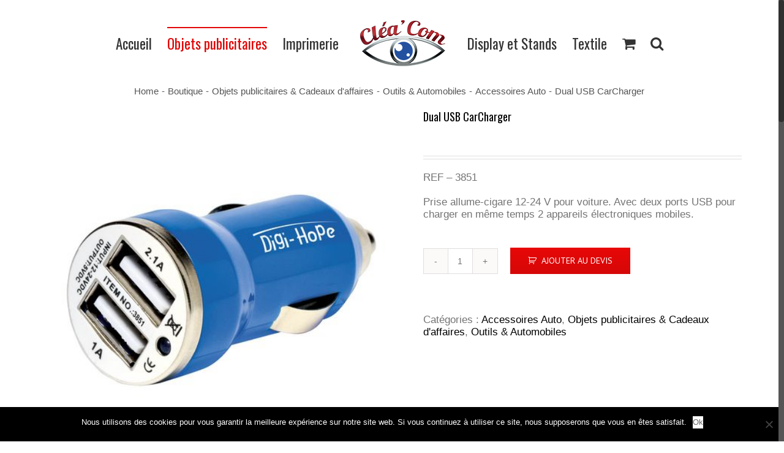

--- FILE ---
content_type: text/html; charset=UTF-8
request_url: http://clea-com.fr/boutique/objets-publicitaires-cadeaux-daffaires/outils-automobiles/dual-usb-carcharger/
body_size: 23419
content:
<!DOCTYPE html>
<html class="no-overflow-y" lang="fr-FR" prefix="og: http://ogp.me/ns# fb: http://ogp.me/ns/fb#">
<head>
	<meta http-equiv="X-UA-Compatible" content="IE=edge" />

	<meta http-equiv="Content-Type" content="text/html; charset=utf-8"/>

	
	<meta name="viewport" content="width=device-width, initial-scale=1" />
	<meta name='robots' content='index, follow, max-image-preview:large, max-snippet:-1, max-video-preview:-1' />

	<!-- This site is optimized with the Yoast SEO plugin v21.4 - https://yoast.com/wordpress/plugins/seo/ -->
	<title>Dual USB CarCharger | Clea&#039;Com</title>
	<link rel="canonical" href="http://clea-com.fr/boutique/objets-publicitaires-cadeaux-daffaires/outils-automobiles/dual-usb-carcharger/" />
	<meta property="og:locale" content="fr_FR" />
	<meta property="og:type" content="article" />
	<meta property="og:title" content="Dual USB CarCharger | Clea&#039;Com" />
	<meta property="og:description" content="REF - 3851  Prise allume-cigare 12-24 V pour voiture. Avec deux ports USB pour charger en même temps 2 appareils électroniques mobiles." />
	<meta property="og:url" content="http://clea-com.fr/boutique/objets-publicitaires-cadeaux-daffaires/outils-automobiles/dual-usb-carcharger/" />
	<meta property="og:site_name" content="Clea&#039;Com" />
	<meta property="article:publisher" content="https://www.facebook.com/CleaCom" />
	<meta property="og:image" content="http://clea-com.fr/dr-content/uploads/2020/04/Dual-USB-CarCharger-chargeur-de-voiture.jpg" />
	<meta property="og:image:width" content="490" />
	<meta property="og:image:height" content="490" />
	<meta property="og:image:type" content="image/jpeg" />
	<meta name="twitter:label1" content="Durée de lecture estimée" />
	<meta name="twitter:data1" content="1 minute" />
	<script type="application/ld+json" class="yoast-schema-graph">{"@context":"https://schema.org","@graph":[{"@type":"WebPage","@id":"http://clea-com.fr/boutique/objets-publicitaires-cadeaux-daffaires/outils-automobiles/dual-usb-carcharger/","url":"http://clea-com.fr/boutique/objets-publicitaires-cadeaux-daffaires/outils-automobiles/dual-usb-carcharger/","name":"Dual USB CarCharger | Clea&#039;Com","isPartOf":{"@id":"http://clea-com.fr/#website"},"primaryImageOfPage":{"@id":"http://clea-com.fr/boutique/objets-publicitaires-cadeaux-daffaires/outils-automobiles/dual-usb-carcharger/#primaryimage"},"image":{"@id":"http://clea-com.fr/boutique/objets-publicitaires-cadeaux-daffaires/outils-automobiles/dual-usb-carcharger/#primaryimage"},"thumbnailUrl":"http://clea-com.fr/dr-content/uploads/2020/04/Dual-USB-CarCharger-chargeur-de-voiture.jpg","datePublished":"2020-04-29T12:49:59+00:00","dateModified":"2020-04-29T12:49:59+00:00","breadcrumb":{"@id":"http://clea-com.fr/boutique/objets-publicitaires-cadeaux-daffaires/outils-automobiles/dual-usb-carcharger/#breadcrumb"},"inLanguage":"fr-FR","potentialAction":[{"@type":"ReadAction","target":["http://clea-com.fr/boutique/objets-publicitaires-cadeaux-daffaires/outils-automobiles/dual-usb-carcharger/"]}]},{"@type":"ImageObject","inLanguage":"fr-FR","@id":"http://clea-com.fr/boutique/objets-publicitaires-cadeaux-daffaires/outils-automobiles/dual-usb-carcharger/#primaryimage","url":"http://clea-com.fr/dr-content/uploads/2020/04/Dual-USB-CarCharger-chargeur-de-voiture.jpg","contentUrl":"http://clea-com.fr/dr-content/uploads/2020/04/Dual-USB-CarCharger-chargeur-de-voiture.jpg","width":490,"height":490,"caption":"Prise allume-cigare 12-24 V pour voiture"},{"@type":"BreadcrumbList","@id":"http://clea-com.fr/boutique/objets-publicitaires-cadeaux-daffaires/outils-automobiles/dual-usb-carcharger/#breadcrumb","itemListElement":[{"@type":"ListItem","position":1,"name":"Accueil","item":"http://clea-com.fr/"},{"@type":"ListItem","position":2,"name":"Boutique","item":"http://clea-com.fr/boutique/"},{"@type":"ListItem","position":3,"name":"Objets publicitaires &amp; Cadeaux d'affaires","item":"http://clea-com.fr/categorie-produit/objets-publicitaires-cadeaux-daffaires/"},{"@type":"ListItem","position":4,"name":"Dual USB CarCharger"}]},{"@type":"WebSite","@id":"http://clea-com.fr/#website","url":"http://clea-com.fr/","name":"Clea&#039;Com","description":"La communication par l&#039;objet publicitaire","publisher":{"@id":"http://clea-com.fr/#organization"},"potentialAction":[{"@type":"SearchAction","target":{"@type":"EntryPoint","urlTemplate":"http://clea-com.fr/?s={search_term_string}"},"query-input":"required name=search_term_string"}],"inLanguage":"fr-FR"},{"@type":"Organization","@id":"http://clea-com.fr/#organization","name":"Cléa'Com","url":"http://clea-com.fr/","logo":{"@type":"ImageObject","inLanguage":"fr-FR","@id":"http://clea-com.fr/#/schema/logo/image/","url":"https://clea-com.fr/dr-content/uploads/2014/11/Cleacom.png","contentUrl":"https://clea-com.fr/dr-content/uploads/2014/11/Cleacom.png","width":442,"height":442,"caption":"Cléa'Com"},"image":{"@id":"http://clea-com.fr/#/schema/logo/image/"},"sameAs":["https://www.facebook.com/CleaCom"]}]}</script>
	<!-- / Yoast SEO plugin. -->


<link rel='dns-prefetch' href='//fonts.googleapis.com' />
<link rel="alternate" type="application/rss+xml" title="Clea&#039;Com &raquo; Flux" href="http://clea-com.fr/feed/" />
<link rel="alternate" type="application/rss+xml" title="Clea&#039;Com &raquo; Flux des commentaires" href="http://clea-com.fr/comments/feed/" />
			<link rel="shortcut icon" href="//clea-com.fr/dr-content/uploads/2015/01/Favicon.png" type="image/x-icon" />
					<!-- For iPad Retina display -->
			<link rel="apple-touch-icon-precomposed" sizes="144x144" href="">
		
		<meta property="og:title" content="Dual USB CarCharger"/>
		<meta property="og:type" content="article"/>
		<meta property="og:url" content="http://clea-com.fr/boutique/objets-publicitaires-cadeaux-daffaires/outils-automobiles/dual-usb-carcharger/"/>
		<meta property="og:site_name" content="Clea&#039;Com"/>
		<meta property="og:description" content="Général

	Matière : matière synthétique
	Couleurs : noir, blanc, bleu, rouge, vert

Dimensions et tailles

	Diamètre : 2,50 cm.
	Longueur : 5,80 cm.
	Poids : 15,00 g.

Informations de marquage

	sur 1 côté /18 x 8 /tampographie /4 couleurs max"/>

									<meta property="og:image" content="http://clea-com.fr/dr-content/uploads/2020/04/Dual-USB-CarCharger-chargeur-de-voiture.jpg"/>
					<script type="text/javascript">
window._wpemojiSettings = {"baseUrl":"https:\/\/s.w.org\/images\/core\/emoji\/14.0.0\/72x72\/","ext":".png","svgUrl":"https:\/\/s.w.org\/images\/core\/emoji\/14.0.0\/svg\/","svgExt":".svg","source":{"concatemoji":"http:\/\/clea-com.fr\/wp-includes\/js\/wp-emoji-release.min.js?ver=6.3.7"}};
/*! This file is auto-generated */
!function(i,n){var o,s,e;function c(e){try{var t={supportTests:e,timestamp:(new Date).valueOf()};sessionStorage.setItem(o,JSON.stringify(t))}catch(e){}}function p(e,t,n){e.clearRect(0,0,e.canvas.width,e.canvas.height),e.fillText(t,0,0);var t=new Uint32Array(e.getImageData(0,0,e.canvas.width,e.canvas.height).data),r=(e.clearRect(0,0,e.canvas.width,e.canvas.height),e.fillText(n,0,0),new Uint32Array(e.getImageData(0,0,e.canvas.width,e.canvas.height).data));return t.every(function(e,t){return e===r[t]})}function u(e,t,n){switch(t){case"flag":return n(e,"\ud83c\udff3\ufe0f\u200d\u26a7\ufe0f","\ud83c\udff3\ufe0f\u200b\u26a7\ufe0f")?!1:!n(e,"\ud83c\uddfa\ud83c\uddf3","\ud83c\uddfa\u200b\ud83c\uddf3")&&!n(e,"\ud83c\udff4\udb40\udc67\udb40\udc62\udb40\udc65\udb40\udc6e\udb40\udc67\udb40\udc7f","\ud83c\udff4\u200b\udb40\udc67\u200b\udb40\udc62\u200b\udb40\udc65\u200b\udb40\udc6e\u200b\udb40\udc67\u200b\udb40\udc7f");case"emoji":return!n(e,"\ud83e\udef1\ud83c\udffb\u200d\ud83e\udef2\ud83c\udfff","\ud83e\udef1\ud83c\udffb\u200b\ud83e\udef2\ud83c\udfff")}return!1}function f(e,t,n){var r="undefined"!=typeof WorkerGlobalScope&&self instanceof WorkerGlobalScope?new OffscreenCanvas(300,150):i.createElement("canvas"),a=r.getContext("2d",{willReadFrequently:!0}),o=(a.textBaseline="top",a.font="600 32px Arial",{});return e.forEach(function(e){o[e]=t(a,e,n)}),o}function t(e){var t=i.createElement("script");t.src=e,t.defer=!0,i.head.appendChild(t)}"undefined"!=typeof Promise&&(o="wpEmojiSettingsSupports",s=["flag","emoji"],n.supports={everything:!0,everythingExceptFlag:!0},e=new Promise(function(e){i.addEventListener("DOMContentLoaded",e,{once:!0})}),new Promise(function(t){var n=function(){try{var e=JSON.parse(sessionStorage.getItem(o));if("object"==typeof e&&"number"==typeof e.timestamp&&(new Date).valueOf()<e.timestamp+604800&&"object"==typeof e.supportTests)return e.supportTests}catch(e){}return null}();if(!n){if("undefined"!=typeof Worker&&"undefined"!=typeof OffscreenCanvas&&"undefined"!=typeof URL&&URL.createObjectURL&&"undefined"!=typeof Blob)try{var e="postMessage("+f.toString()+"("+[JSON.stringify(s),u.toString(),p.toString()].join(",")+"));",r=new Blob([e],{type:"text/javascript"}),a=new Worker(URL.createObjectURL(r),{name:"wpTestEmojiSupports"});return void(a.onmessage=function(e){c(n=e.data),a.terminate(),t(n)})}catch(e){}c(n=f(s,u,p))}t(n)}).then(function(e){for(var t in e)n.supports[t]=e[t],n.supports.everything=n.supports.everything&&n.supports[t],"flag"!==t&&(n.supports.everythingExceptFlag=n.supports.everythingExceptFlag&&n.supports[t]);n.supports.everythingExceptFlag=n.supports.everythingExceptFlag&&!n.supports.flag,n.DOMReady=!1,n.readyCallback=function(){n.DOMReady=!0}}).then(function(){return e}).then(function(){var e;n.supports.everything||(n.readyCallback(),(e=n.source||{}).concatemoji?t(e.concatemoji):e.wpemoji&&e.twemoji&&(t(e.twemoji),t(e.wpemoji)))}))}((window,document),window._wpemojiSettings);
</script>
<style type="text/css">
img.wp-smiley,
img.emoji {
	display: inline !important;
	border: none !important;
	box-shadow: none !important;
	height: 1em !important;
	width: 1em !important;
	margin: 0 0.07em !important;
	vertical-align: -0.1em !important;
	background: none !important;
	padding: 0 !important;
}
</style>
	<link rel='stylesheet' id='wp-block-library-css' href='http://clea-com.fr/wp-includes/css/dist/block-library/style.min.css?ver=6.3.7' type='text/css' media='all' />
<style id='classic-theme-styles-inline-css' type='text/css'>
/*! This file is auto-generated */
.wp-block-button__link{color:#fff;background-color:#32373c;border-radius:9999px;box-shadow:none;text-decoration:none;padding:calc(.667em + 2px) calc(1.333em + 2px);font-size:1.125em}.wp-block-file__button{background:#32373c;color:#fff;text-decoration:none}
</style>
<style id='global-styles-inline-css' type='text/css'>
body{--wp--preset--color--black: #000000;--wp--preset--color--cyan-bluish-gray: #abb8c3;--wp--preset--color--white: #ffffff;--wp--preset--color--pale-pink: #f78da7;--wp--preset--color--vivid-red: #cf2e2e;--wp--preset--color--luminous-vivid-orange: #ff6900;--wp--preset--color--luminous-vivid-amber: #fcb900;--wp--preset--color--light-green-cyan: #7bdcb5;--wp--preset--color--vivid-green-cyan: #00d084;--wp--preset--color--pale-cyan-blue: #8ed1fc;--wp--preset--color--vivid-cyan-blue: #0693e3;--wp--preset--color--vivid-purple: #9b51e0;--wp--preset--gradient--vivid-cyan-blue-to-vivid-purple: linear-gradient(135deg,rgba(6,147,227,1) 0%,rgb(155,81,224) 100%);--wp--preset--gradient--light-green-cyan-to-vivid-green-cyan: linear-gradient(135deg,rgb(122,220,180) 0%,rgb(0,208,130) 100%);--wp--preset--gradient--luminous-vivid-amber-to-luminous-vivid-orange: linear-gradient(135deg,rgba(252,185,0,1) 0%,rgba(255,105,0,1) 100%);--wp--preset--gradient--luminous-vivid-orange-to-vivid-red: linear-gradient(135deg,rgba(255,105,0,1) 0%,rgb(207,46,46) 100%);--wp--preset--gradient--very-light-gray-to-cyan-bluish-gray: linear-gradient(135deg,rgb(238,238,238) 0%,rgb(169,184,195) 100%);--wp--preset--gradient--cool-to-warm-spectrum: linear-gradient(135deg,rgb(74,234,220) 0%,rgb(151,120,209) 20%,rgb(207,42,186) 40%,rgb(238,44,130) 60%,rgb(251,105,98) 80%,rgb(254,248,76) 100%);--wp--preset--gradient--blush-light-purple: linear-gradient(135deg,rgb(255,206,236) 0%,rgb(152,150,240) 100%);--wp--preset--gradient--blush-bordeaux: linear-gradient(135deg,rgb(254,205,165) 0%,rgb(254,45,45) 50%,rgb(107,0,62) 100%);--wp--preset--gradient--luminous-dusk: linear-gradient(135deg,rgb(255,203,112) 0%,rgb(199,81,192) 50%,rgb(65,88,208) 100%);--wp--preset--gradient--pale-ocean: linear-gradient(135deg,rgb(255,245,203) 0%,rgb(182,227,212) 50%,rgb(51,167,181) 100%);--wp--preset--gradient--electric-grass: linear-gradient(135deg,rgb(202,248,128) 0%,rgb(113,206,126) 100%);--wp--preset--gradient--midnight: linear-gradient(135deg,rgb(2,3,129) 0%,rgb(40,116,252) 100%);--wp--preset--font-size--small: 13px;--wp--preset--font-size--medium: 20px;--wp--preset--font-size--large: 36px;--wp--preset--font-size--x-large: 42px;--wp--preset--spacing--20: 0.44rem;--wp--preset--spacing--30: 0.67rem;--wp--preset--spacing--40: 1rem;--wp--preset--spacing--50: 1.5rem;--wp--preset--spacing--60: 2.25rem;--wp--preset--spacing--70: 3.38rem;--wp--preset--spacing--80: 5.06rem;--wp--preset--shadow--natural: 6px 6px 9px rgba(0, 0, 0, 0.2);--wp--preset--shadow--deep: 12px 12px 50px rgba(0, 0, 0, 0.4);--wp--preset--shadow--sharp: 6px 6px 0px rgba(0, 0, 0, 0.2);--wp--preset--shadow--outlined: 6px 6px 0px -3px rgba(255, 255, 255, 1), 6px 6px rgba(0, 0, 0, 1);--wp--preset--shadow--crisp: 6px 6px 0px rgba(0, 0, 0, 1);}:where(.is-layout-flex){gap: 0.5em;}:where(.is-layout-grid){gap: 0.5em;}body .is-layout-flow > .alignleft{float: left;margin-inline-start: 0;margin-inline-end: 2em;}body .is-layout-flow > .alignright{float: right;margin-inline-start: 2em;margin-inline-end: 0;}body .is-layout-flow > .aligncenter{margin-left: auto !important;margin-right: auto !important;}body .is-layout-constrained > .alignleft{float: left;margin-inline-start: 0;margin-inline-end: 2em;}body .is-layout-constrained > .alignright{float: right;margin-inline-start: 2em;margin-inline-end: 0;}body .is-layout-constrained > .aligncenter{margin-left: auto !important;margin-right: auto !important;}body .is-layout-constrained > :where(:not(.alignleft):not(.alignright):not(.alignfull)){max-width: var(--wp--style--global--content-size);margin-left: auto !important;margin-right: auto !important;}body .is-layout-constrained > .alignwide{max-width: var(--wp--style--global--wide-size);}body .is-layout-flex{display: flex;}body .is-layout-flex{flex-wrap: wrap;align-items: center;}body .is-layout-flex > *{margin: 0;}body .is-layout-grid{display: grid;}body .is-layout-grid > *{margin: 0;}:where(.wp-block-columns.is-layout-flex){gap: 2em;}:where(.wp-block-columns.is-layout-grid){gap: 2em;}:where(.wp-block-post-template.is-layout-flex){gap: 1.25em;}:where(.wp-block-post-template.is-layout-grid){gap: 1.25em;}.has-black-color{color: var(--wp--preset--color--black) !important;}.has-cyan-bluish-gray-color{color: var(--wp--preset--color--cyan-bluish-gray) !important;}.has-white-color{color: var(--wp--preset--color--white) !important;}.has-pale-pink-color{color: var(--wp--preset--color--pale-pink) !important;}.has-vivid-red-color{color: var(--wp--preset--color--vivid-red) !important;}.has-luminous-vivid-orange-color{color: var(--wp--preset--color--luminous-vivid-orange) !important;}.has-luminous-vivid-amber-color{color: var(--wp--preset--color--luminous-vivid-amber) !important;}.has-light-green-cyan-color{color: var(--wp--preset--color--light-green-cyan) !important;}.has-vivid-green-cyan-color{color: var(--wp--preset--color--vivid-green-cyan) !important;}.has-pale-cyan-blue-color{color: var(--wp--preset--color--pale-cyan-blue) !important;}.has-vivid-cyan-blue-color{color: var(--wp--preset--color--vivid-cyan-blue) !important;}.has-vivid-purple-color{color: var(--wp--preset--color--vivid-purple) !important;}.has-black-background-color{background-color: var(--wp--preset--color--black) !important;}.has-cyan-bluish-gray-background-color{background-color: var(--wp--preset--color--cyan-bluish-gray) !important;}.has-white-background-color{background-color: var(--wp--preset--color--white) !important;}.has-pale-pink-background-color{background-color: var(--wp--preset--color--pale-pink) !important;}.has-vivid-red-background-color{background-color: var(--wp--preset--color--vivid-red) !important;}.has-luminous-vivid-orange-background-color{background-color: var(--wp--preset--color--luminous-vivid-orange) !important;}.has-luminous-vivid-amber-background-color{background-color: var(--wp--preset--color--luminous-vivid-amber) !important;}.has-light-green-cyan-background-color{background-color: var(--wp--preset--color--light-green-cyan) !important;}.has-vivid-green-cyan-background-color{background-color: var(--wp--preset--color--vivid-green-cyan) !important;}.has-pale-cyan-blue-background-color{background-color: var(--wp--preset--color--pale-cyan-blue) !important;}.has-vivid-cyan-blue-background-color{background-color: var(--wp--preset--color--vivid-cyan-blue) !important;}.has-vivid-purple-background-color{background-color: var(--wp--preset--color--vivid-purple) !important;}.has-black-border-color{border-color: var(--wp--preset--color--black) !important;}.has-cyan-bluish-gray-border-color{border-color: var(--wp--preset--color--cyan-bluish-gray) !important;}.has-white-border-color{border-color: var(--wp--preset--color--white) !important;}.has-pale-pink-border-color{border-color: var(--wp--preset--color--pale-pink) !important;}.has-vivid-red-border-color{border-color: var(--wp--preset--color--vivid-red) !important;}.has-luminous-vivid-orange-border-color{border-color: var(--wp--preset--color--luminous-vivid-orange) !important;}.has-luminous-vivid-amber-border-color{border-color: var(--wp--preset--color--luminous-vivid-amber) !important;}.has-light-green-cyan-border-color{border-color: var(--wp--preset--color--light-green-cyan) !important;}.has-vivid-green-cyan-border-color{border-color: var(--wp--preset--color--vivid-green-cyan) !important;}.has-pale-cyan-blue-border-color{border-color: var(--wp--preset--color--pale-cyan-blue) !important;}.has-vivid-cyan-blue-border-color{border-color: var(--wp--preset--color--vivid-cyan-blue) !important;}.has-vivid-purple-border-color{border-color: var(--wp--preset--color--vivid-purple) !important;}.has-vivid-cyan-blue-to-vivid-purple-gradient-background{background: var(--wp--preset--gradient--vivid-cyan-blue-to-vivid-purple) !important;}.has-light-green-cyan-to-vivid-green-cyan-gradient-background{background: var(--wp--preset--gradient--light-green-cyan-to-vivid-green-cyan) !important;}.has-luminous-vivid-amber-to-luminous-vivid-orange-gradient-background{background: var(--wp--preset--gradient--luminous-vivid-amber-to-luminous-vivid-orange) !important;}.has-luminous-vivid-orange-to-vivid-red-gradient-background{background: var(--wp--preset--gradient--luminous-vivid-orange-to-vivid-red) !important;}.has-very-light-gray-to-cyan-bluish-gray-gradient-background{background: var(--wp--preset--gradient--very-light-gray-to-cyan-bluish-gray) !important;}.has-cool-to-warm-spectrum-gradient-background{background: var(--wp--preset--gradient--cool-to-warm-spectrum) !important;}.has-blush-light-purple-gradient-background{background: var(--wp--preset--gradient--blush-light-purple) !important;}.has-blush-bordeaux-gradient-background{background: var(--wp--preset--gradient--blush-bordeaux) !important;}.has-luminous-dusk-gradient-background{background: var(--wp--preset--gradient--luminous-dusk) !important;}.has-pale-ocean-gradient-background{background: var(--wp--preset--gradient--pale-ocean) !important;}.has-electric-grass-gradient-background{background: var(--wp--preset--gradient--electric-grass) !important;}.has-midnight-gradient-background{background: var(--wp--preset--gradient--midnight) !important;}.has-small-font-size{font-size: var(--wp--preset--font-size--small) !important;}.has-medium-font-size{font-size: var(--wp--preset--font-size--medium) !important;}.has-large-font-size{font-size: var(--wp--preset--font-size--large) !important;}.has-x-large-font-size{font-size: var(--wp--preset--font-size--x-large) !important;}
.wp-block-navigation a:where(:not(.wp-element-button)){color: inherit;}
:where(.wp-block-post-template.is-layout-flex){gap: 1.25em;}:where(.wp-block-post-template.is-layout-grid){gap: 1.25em;}
:where(.wp-block-columns.is-layout-flex){gap: 2em;}:where(.wp-block-columns.is-layout-grid){gap: 2em;}
.wp-block-pullquote{font-size: 1.5em;line-height: 1.6;}
</style>
<link rel='stylesheet' id='layerslider-css' href='http://clea-com.fr/dr-content/plugins/LayerSlider/static/css/layerslider.css?ver=5.3.2' type='text/css' media='all' />
<link rel='stylesheet' id='ls-google-fonts-css' href='http://fonts.googleapis.com/css?family=Lato:100,300,regular,700,900%7COpen+Sans:300%7CIndie+Flower:regular%7COswald:300,regular,700&#038;subset=latin%2Clatin-ext' type='text/css' media='all' />
<link rel='stylesheet' id='cookie-notice-front-css' href='http://clea-com.fr/dr-content/plugins/cookie-notice/css/front.min.css?ver=2.4.17' type='text/css' media='all' />
<link rel='stylesheet' id='rs-plugin-settings-css' href='http://clea-com.fr/dr-content/plugins/revslider/public/assets/css/rs6.css?ver=6.2.2' type='text/css' media='all' />
<style id='rs-plugin-settings-inline-css' type='text/css'>
.avada_huge_white_text{position:absolute; color:#ffffff; font-size:130px; line-height:45px; font-family:museoslab500regular;   text-shadow:0px 2px 5px rgba(0,0,0,1)}.avada_huge_black_text{position:absolute; color:#000000; font-size:130px; line-height:45px; font-family:museoslab500regular}.avada_big_black_text{position:absolute; color:#333333; font-size:42px; line-height:45px; font-family:museoslab500regular}.avada_big_white_text{position:absolute; color:#fff; font-size:42px; line-height:45px; font-family:museoslab500regular}.avada_big_black_text_center{position:absolute; color:#333333; font-size:38px; line-height:45px; font-family:museoslab500regular;   text-align:center}.avada_med_green_text{position:absolute; color:#A0CE4E; font-size:24px; line-height:24px; font-family:PTSansRegular,Arial,Helvetica,sans-serif}.avada_small_gray_text{position:absolute; color:#747474; font-size:13px; line-height:20px; font-family:PTSansRegular,Arial,Helvetica,sans-serif}.avada_small_white_text{position:absolute; color:#fff; font-size:13px; line-height:20px; font-family:PTSansRegular,Arial,Helvetica,sans-serif;  text-shadow:0px 2px 5px rgba(0,0,0,0.5); font-weight:700}.avada_block_black{position:absolute; color:#A0CE4E; text-shadow:none; font-size:22px; line-height:34px; padding:0px 10px; padding-top:1px;margin:0px; border-width:0px; border-style:none; background-color:#000;font-family:PTSansRegular,Arial,Helvetica,sans-serif}.avada_block_green{position:absolute; color:#000; text-shadow:none; font-size:22px; line-height:34px; padding:0px 10px; padding-top:1px;margin:0px; border-width:0px; border-style:none; background-color:#A0CE4E;font-family:PTSansRegular,Arial,Helvetica,sans-serif}.avada_block_white{position:absolute; color:#fff; text-shadow:none; font-size:22px; line-height:34px; padding:0px 10px; padding-top:1px;margin:0px; border-width:0px; border-style:none; background-color:#000;font-family:PTSansRegular,Arial,Helvetica,sans-serif}.avada_block_white_trans{position:absolute; color:#fff; text-shadow:none; font-size:22px; line-height:34px; padding:0px 10px; padding-top:1px;margin:0px; border-width:0px; border-style:none; background-color:rgba(0,0,0,0.6);  font-family:PTSansRegular,Arial,Helvetica,sans-serif}.tp-caption a{color:#ff7302;text-shadow:none;-webkit-transition:all 0.2s ease-out;-moz-transition:all 0.2s ease-out;-o-transition:all 0.2s ease-out;-ms-transition:all 0.2s ease-out}.tp-caption a:hover{color:#ffa902}
</style>
<style id='woocommerce-inline-inline-css' type='text/css'>
.woocommerce form .form-row .required { visibility: visible; }
</style>
<link rel='stylesheet' id='aws-style-css' href='http://clea-com.fr/dr-content/plugins/advanced-woo-search/assets/css/common.min.css?ver=3.12' type='text/css' media='all' />
<link rel='stylesheet' id='avada-stylesheet-css' href='http://clea-com.fr/dr-content/themes/Avada/assets/css/style.min.css?ver=5.0.3' type='text/css' media='all' />
<!--[if lte IE 9]>
<link rel='stylesheet' id='avada-shortcodes-css' href='http://clea-com.fr/dr-content/themes/Avada/shortcodes.css?ver=5.0.3' type='text/css' media='all' />
<![endif]-->
<link rel='stylesheet' id='fontawesome-css' href='http://clea-com.fr/dr-content/themes/Avada/assets/fonts/fontawesome/font-awesome.css?ver=5.0.3' type='text/css' media='all' />
<!--[if lte IE 9]>
<link rel='stylesheet' id='avada-IE-fontawesome-css' href='http://clea-com.fr/dr-content/themes/Avada/assets/fonts/fontawesome/font-awesome.css?ver=5.0.3' type='text/css' media='all' />
<![endif]-->
<!--[if lte IE 8]>
<link rel='stylesheet' id='avada-IE8-css' href='http://clea-com.fr/dr-content/themes/Avada/assets/css/ie8.css?ver=5.0.3' type='text/css' media='all' />
<![endif]-->
<!--[if IE]>
<link rel='stylesheet' id='avada-IE-css' href='http://clea-com.fr/dr-content/themes/Avada/assets/css/ie.css?ver=5.0.3' type='text/css' media='all' />
<![endif]-->
<link rel='stylesheet' id='avada-iLightbox-css' href='http://clea-com.fr/dr-content/themes/Avada/ilightbox.css?ver=5.0.3' type='text/css' media='all' />
<link rel='stylesheet' id='avada-animations-css' href='http://clea-com.fr/dr-content/themes/Avada/animations.css?ver=5.0.3' type='text/css' media='all' />
<link rel='stylesheet' id='avada-woocommerce-css' href='http://clea-com.fr/dr-content/themes/Avada/assets/css/woocommerce.css?ver=5.0.3' type='text/css' media='all' />
<link rel='stylesheet' id='wp_mailjet_form_builder_widget-widget-front-styles-css' href='http://clea-com.fr/dr-content/plugins/mailjet-for-wordpress/src/widgetformbuilder/css/front-widget.css?ver=5.5.0' type='text/css' media='all' />
<link rel='stylesheet' id='wc-custom-add-to-cart-css' href='http://clea-com.fr/dr-content/plugins/woo-custom-add-to-cart-button/assets/css/wc-custom-add-to-cart.min.css?ver=1.2.5' type='text/css' media='all' />
<link rel='stylesheet' id='fusion-builder-shortcodes-css' href='http://clea-com.fr/dr-content/plugins/fusion-builder/css/fusion-shortcodes.min.css?ver=1.0.3' type='text/css' media='all' />
<link rel='stylesheet' id='avada-dynamic-css-css' href='//clea-com.fr/dr-content/uploads/avada-styles/avada-3741.css?timestamp=1699567036&#038;ver=5.0.3' type='text/css' media='all' />
<link rel='stylesheet' id='avada_google_fonts-css' href='https://fonts.googleapis.com/css?family=Oswald%3A400%2C700%7CPT+Sans%3A400&#038;subset=latin' type='text/css' media='all' />
<script type='text/javascript' src='http://clea-com.fr/dr-content/plugins/LayerSlider/static/js/greensock.js?ver=1.11.8' id='greensock-js'></script>
<script type='text/javascript' src='http://clea-com.fr/wp-includes/js/jquery/jquery.min.js?ver=3.7.0' id='jquery-core-js'></script>
<script type='text/javascript' src='http://clea-com.fr/wp-includes/js/jquery/jquery-migrate.min.js?ver=3.4.1' id='jquery-migrate-js'></script>
<script type='text/javascript' src='http://clea-com.fr/dr-content/plugins/LayerSlider/static/js/layerslider.kreaturamedia.jquery.js?ver=5.3.2' id='layerslider-js'></script>
<script type='text/javascript' src='http://clea-com.fr/dr-content/plugins/LayerSlider/static/js/layerslider.transitions.js?ver=5.3.2' id='layerslider-transitions-js'></script>
<script id="cookie-notice-front-js-before" type="text/javascript">
var cnArgs = {"ajaxUrl":"http:\/\/clea-com.fr\/wp-admin\/admin-ajax.php","nonce":"bf7a2ac4b1","hideEffect":"fade","position":"bottom","onScroll":false,"onScrollOffset":100,"onClick":false,"cookieName":"cookie_notice_accepted","cookieTime":2592000,"cookieTimeRejected":2592000,"globalCookie":false,"redirection":false,"cache":false,"revokeCookies":false,"revokeCookiesOpt":"automatic"};
</script>
<script type='text/javascript' src='http://clea-com.fr/dr-content/plugins/cookie-notice/js/front.min.js?ver=2.4.17' id='cookie-notice-front-js'></script>
<script type='text/javascript' src='http://clea-com.fr/dr-content/plugins/revslider/public/assets/js/rbtools.min.js?ver=6.0' id='tp-tools-js'></script>
<script type='text/javascript' src='http://clea-com.fr/dr-content/plugins/revslider/public/assets/js/rs6.min.js?ver=6.2.2' id='revmin-js'></script>
<!--[if lt IE 9]>
<script type='text/javascript' src='http://clea-com.fr/dr-content/themes/Avada/assets/js/html5shiv.js?ver=5.0.3' id='html5shiv-js'></script>
<![endif]-->
<!--[if lt IE 9]>
<script type='text/javascript' src='http://clea-com.fr/dr-content/themes/Avada/assets/js/excanvas.js?ver=5.0.3' id='excanvas-js'></script>
<![endif]-->
<link rel="https://api.w.org/" href="http://clea-com.fr/wp-json/" /><link rel="alternate" type="application/json" href="http://clea-com.fr/wp-json/wp/v2/product/3741" /><link rel="EditURI" type="application/rsd+xml" title="RSD" href="http://clea-com.fr/xmlrpc.php?rsd" />
<meta name="generator" content="WordPress 6.3.7" />
<meta name="generator" content="WooCommerce 8.2.4" />
<link rel='shortlink' href='http://clea-com.fr/?p=3741' />
<link rel="alternate" type="application/json+oembed" href="http://clea-com.fr/wp-json/oembed/1.0/embed?url=http%3A%2F%2Fclea-com.fr%2Fboutique%2Fobjets-publicitaires-cadeaux-daffaires%2Foutils-automobiles%2Fdual-usb-carcharger%2F" />
<link rel="alternate" type="text/xml+oembed" href="http://clea-com.fr/wp-json/oembed/1.0/embed?url=http%3A%2F%2Fclea-com.fr%2Fboutique%2Fobjets-publicitaires-cadeaux-daffaires%2Foutils-automobiles%2Fdual-usb-carcharger%2F&#038;format=xml" />
	<noscript><style>.woocommerce-product-gallery{ opacity: 1 !important; }</style></noscript>
	
            <style>

                .fusion-flyout-search .aws-container {
                    margin: 0 auto;
                    padding: 0;
                    width: 100%;
                    width: calc(100% - 40px);
                    max-width: 600px;
                    position: absolute;
                    top: 40%;
                    left: 20px;
                    right: 20px;
                }

                .fusion-overlay-search .aws-container {
                    width: 100%;
                }

                .fusion-secondary-menu-search .aws-container {
                    margin-left: 10px;
                }

            </style>

        <style>
                .button.add_to_cart_button, .single_add_to_cart_button,
        .button.product_type_variable, .button.product_type_grouped,
        .button.product_type_simple, .button.product_type_external,
        .wc-block-components-product-button__button {
                    background-color: #ffffff!important;
                }
            </style><meta name="generator" content="Powered by Slider Revolution 6.2.2 - responsive, Mobile-Friendly Slider Plugin for WordPress with comfortable drag and drop interface." />
<script type="text/javascript">function setREVStartSize(e){			
			try {								
				var pw = document.getElementById(e.c).parentNode.offsetWidth,
					newh;
				pw = pw===0 || isNaN(pw) ? window.innerWidth : pw;
				e.tabw = e.tabw===undefined ? 0 : parseInt(e.tabw);
				e.thumbw = e.thumbw===undefined ? 0 : parseInt(e.thumbw);
				e.tabh = e.tabh===undefined ? 0 : parseInt(e.tabh);
				e.thumbh = e.thumbh===undefined ? 0 : parseInt(e.thumbh);
				e.tabhide = e.tabhide===undefined ? 0 : parseInt(e.tabhide);
				e.thumbhide = e.thumbhide===undefined ? 0 : parseInt(e.thumbhide);
				e.mh = e.mh===undefined || e.mh=="" || e.mh==="auto" ? 0 : parseInt(e.mh,0);		
				if(e.layout==="fullscreen" || e.l==="fullscreen") 						
					newh = Math.max(e.mh,window.innerHeight);				
				else{					
					e.gw = Array.isArray(e.gw) ? e.gw : [e.gw];
					for (var i in e.rl) if (e.gw[i]===undefined || e.gw[i]===0) e.gw[i] = e.gw[i-1];					
					e.gh = e.el===undefined || e.el==="" || (Array.isArray(e.el) && e.el.length==0)? e.gh : e.el;
					e.gh = Array.isArray(e.gh) ? e.gh : [e.gh];
					for (var i in e.rl) if (e.gh[i]===undefined || e.gh[i]===0) e.gh[i] = e.gh[i-1];
										
					var nl = new Array(e.rl.length),
						ix = 0,						
						sl;					
					e.tabw = e.tabhide>=pw ? 0 : e.tabw;
					e.thumbw = e.thumbhide>=pw ? 0 : e.thumbw;
					e.tabh = e.tabhide>=pw ? 0 : e.tabh;
					e.thumbh = e.thumbhide>=pw ? 0 : e.thumbh;					
					for (var i in e.rl) nl[i] = e.rl[i]<window.innerWidth ? 0 : e.rl[i];
					sl = nl[0];									
					for (var i in nl) if (sl>nl[i] && nl[i]>0) { sl = nl[i]; ix=i;}															
					var m = pw>(e.gw[ix]+e.tabw+e.thumbw) ? 1 : (pw-(e.tabw+e.thumbw)) / (e.gw[ix]);					

					newh =  (e.type==="carousel" && e.justify==="true" ? e.gh[ix] : (e.gh[ix] * m)) + (e.tabh + e.thumbh);
				}			
				
				if(window.rs_init_css===undefined) window.rs_init_css = document.head.appendChild(document.createElement("style"));					
				document.getElementById(e.c).height = newh;
				window.rs_init_css.innerHTML += "#"+e.c+"_wrapper { height: "+newh+"px }";				
			} catch(e){
				console.log("Failure at Presize of Slider:" + e)
			}					   
		  };</script>
<!-- WooCommerce Colors -->
<style type="text/css">
p.demo_store{background-color:#d33;color:#fff;}.woocommerce small.note{color:#0a0a0a;}.woocommerce .woocommerce-breadcrumb{color:#0a0a0a;}.woocommerce .woocommerce-breadcrumb a{color:#0a0a0a;}.woocommerce div.product span.price,.woocommerce div.product p.price{color:#85ad74;}.woocommerce div.product .stock{color:#85ad74;}.woocommerce span.onsale{background-color:#85ad74;color:#fff;}.woocommerce ul.products li.product .price{color:#85ad74;}.woocommerce ul.products li.product .price .from{color:rgba(145, 145, 145, 0.5);}.woocommerce nav.woocommerce-pagination ul{border:1px solid #e6e6e6;}.woocommerce nav.woocommerce-pagination ul li{border-right:1px solid #e6e6e6;}.woocommerce nav.woocommerce-pagination ul li span.current,.woocommerce nav.woocommerce-pagination ul li a:hover,.woocommerce nav.woocommerce-pagination ul li a:focus{background:#fff;color:#999;}.woocommerce a.button,.woocommerce button.button,.woocommerce input.button,.woocommerce #respond input#submit{color:#666;background-color:#fff;}.woocommerce a.button:hover,.woocommerce button.button:hover,.woocommerce input.button:hover,.woocommerce #respond input#submit:hover{background-color:#eee;color:#666;}.woocommerce a.button.alt,.woocommerce button.button.alt,.woocommerce input.button.alt,.woocommerce #respond input#submit.alt{background-color:#d33;color:#fff;}.woocommerce a.button.alt:hover,.woocommerce button.button.alt:hover,.woocommerce input.button.alt:hover,.woocommerce #respond input#submit.alt:hover{background-color:#c22;color:#fff;}.woocommerce a.button.alt.disabled,.woocommerce button.button.alt.disabled,.woocommerce input.button.alt.disabled,.woocommerce #respond input#submit.alt.disabled,.woocommerce a.button.alt:disabled,.woocommerce button.button.alt:disabled,.woocommerce input.button.alt:disabled,.woocommerce #respond input#submit.alt:disabled,.woocommerce a.button.alt:disabled[disabled],.woocommerce button.button.alt:disabled[disabled],.woocommerce input.button.alt:disabled[disabled],.woocommerce #respond input#submit.alt:disabled[disabled],.woocommerce a.button.alt.disabled:hover,.woocommerce button.button.alt.disabled:hover,.woocommerce input.button.alt.disabled:hover,.woocommerce #respond input#submit.alt.disabled:hover,.woocommerce a.button.alt:disabled:hover,.woocommerce button.button.alt:disabled:hover,.woocommerce input.button.alt:disabled:hover,.woocommerce #respond input#submit.alt:disabled:hover,.woocommerce a.button.alt:disabled[disabled]:hover,.woocommerce button.button.alt:disabled[disabled]:hover,.woocommerce input.button.alt:disabled[disabled]:hover,.woocommerce #respond input#submit.alt:disabled[disabled]:hover{background-color:#d33;color:#fff;}.woocommerce a.button:disabled:hover,.woocommerce button.button:disabled:hover,.woocommerce input.button:disabled:hover,.woocommerce #respond input#submit:disabled:hover,.woocommerce a.button.disabled:hover,.woocommerce button.button.disabled:hover,.woocommerce input.button.disabled:hover,.woocommerce #respond input#submit.disabled:hover,.woocommerce a.button:disabled[disabled]:hover,.woocommerce button.button:disabled[disabled]:hover,.woocommerce input.button:disabled[disabled]:hover,.woocommerce #respond input#submit:disabled[disabled]:hover{background-color:#fff;}.woocommerce #reviews h2 small{color:#0a0a0a;}.woocommerce #reviews h2 small a{color:#0a0a0a;}.woocommerce #reviews #comments ol.commentlist li .meta{color:#0a0a0a;}.woocommerce #reviews #comments ol.commentlist li img.avatar{background:#fff;border:1px solid #f7f7f7;}.woocommerce #reviews #comments ol.commentlist li .comment-text{border:1px solid #f7f7f7;}.woocommerce #reviews #comments ol.commentlist #respond{border:1px solid #f7f7f7;}.woocommerce .star-rating:before{color:#e6e6e6;}.woocommerce.widget_shopping_cart .total,.woocommerce .widget_shopping_cart .total{border-top:3px double #fff;}.woocommerce form.login,.woocommerce form.checkout_coupon,.woocommerce form.register{border:1px solid #e6e6e6;}.woocommerce .order_details li{border-right:1px dashed #e6e6e6;}.woocommerce .widget_price_filter .ui-slider .ui-slider-handle{background-color:#d33;}.woocommerce .widget_price_filter .ui-slider .ui-slider-range{background-color:#d33;}.woocommerce .widget_price_filter .price_slider_wrapper .ui-widget-content{background-color:#900;}.woocommerce-cart table.cart td.actions .coupon .input-text{border:1px solid #e6e6e6;}.woocommerce-cart .cart-collaterals .cart_totals p small{color:#0a0a0a;}.woocommerce-cart .cart-collaterals .cart_totals table small{color:#0a0a0a;}.woocommerce-cart .cart-collaterals .cart_totals .discount td{color:#85ad74;}.woocommerce-cart .cart-collaterals .cart_totals tr td,.woocommerce-cart .cart-collaterals .cart_totals tr th{border-top:1px solid #fff;}.woocommerce-checkout .checkout .create-account small{color:#0a0a0a;}.woocommerce-checkout #payment{background:#fff;}.woocommerce-checkout #payment ul.payment_methods{border-bottom:1px solid #e6e6e6;}.woocommerce-checkout #payment div.payment_box{background-color:#f2f2f2;color:#666;}.woocommerce-checkout #payment div.payment_box input.input-text,.woocommerce-checkout #payment div.payment_box textarea{border-color:#d9d9d9;border-top-color:#ccc;}.woocommerce-checkout #payment div.payment_box ::-webkit-input-placeholder{color:#ccc;}.woocommerce-checkout #payment div.payment_box :-moz-placeholder{color:#ccc;}.woocommerce-checkout #payment div.payment_box :-ms-input-placeholder{color:#ccc;}.woocommerce-checkout #payment div.payment_box span.help{color:#0a0a0a;}.woocommerce-checkout #payment div.payment_box:after{content:"";display:block;border:8px solid #f2f2f2;border-right-color:transparent;border-left-color:transparent;border-top-color:transparent;position:absolute;top:-3px;left:0;margin:-1em 0 0 2em;}
</style>
<!--/WooCommerce Colors-->

	
	<script type="text/javascript">
		var doc = document.documentElement;
		doc.setAttribute('data-useragent', navigator.userAgent);
	</script>

	<script>
  (function(i,s,o,g,r,a,m){i['GoogleAnalyticsObject']=r;i[r]=i[r]||function(){
  (i[r].q=i[r].q||[]).push(arguments)},i[r].l=1*new Date();a=s.createElement(o),
  m=s.getElementsByTagName(o)[0];a.async=1;a.src=g;m.parentNode.insertBefore(a,m)
  })(window,document,'script','//www.google-analytics.com/analytics.js','ga');

  ga('create', 'UA-58486845-1', 'auto');
  ga('send', 'pageview');

</script>
	<script src='https://www.google.com/recaptcha/api.js'></script></head>
<body class="product-template-default single single-product postid-3741 theme-Avada cookies-not-set woocommerce woocommerce-page woocommerce-no-js wc-add-to-cart-icon fusion-body no-mobile-slidingbar mobile-logo-pos-center layout-wide-mode fusion-top-header menu-text-align-center fusion-woo-product-design-classic mobile-menu-design-modern fusion-image-hovers fusion-show-pagination-text">
				<div id="wrapper" class="">
		<div id="home" style="position:relative;top:1px;"></div>
				
		
			<header class="fusion-header-wrapper">
				<div class="fusion-header-v7 fusion-logo-center fusion-sticky-menu- fusion-sticky-logo- fusion-mobile-logo- fusion-mobile-menu-design-modern ">
					<div class="fusion-header-sticky-height"></div>
<div class="fusion-header" >
	<div class="fusion-row fusion-middle-logo-menu">
		<nav class="fusion-main-menu"><ul id="menu-final" class="fusion-menu fusion-middle-logo-ul"><li  id="menu-item-4122"  class="menu-item menu-item-type-post_type menu-item-object-page menu-item-home menu-item-4122"  ><a  href="http://clea-com.fr/" class="fusion-top-level-link"><span class="menu-text">Accueil</span></a></li><li  id="menu-item-4016"  class="menu-item menu-item-type-taxonomy menu-item-object-product_cat current-product-ancestor current-menu-parent current-product-parent menu-item-has-children menu-item-4016 fusion-megamenu-menu"  ><a  href="http://clea-com.fr/categorie-produit/objets-publicitaires-cadeaux-daffaires/" class="fusion-top-level-link"><span class="menu-text">Objets publicitaires</span></a><div class="fusion-megamenu-wrapper fusion-columns-5 columns-per-row-5 columns-9 col-span-12 fusion-megamenu-fullwidth" data-maxwidth="1150"><div class="row"><div class="fusion-megamenu-holder" style="width:1150px;" data-width="1150"><ul class="fusion-megamenu fusion-megamenu-border"><li  id="menu-item-4120"  class="menu-item menu-item-type-taxonomy menu-item-object-product_cat menu-item-has-children menu-item-4120 fusion-megamenu-submenu fusion-megamenu-columns-5 col-lg-2 col-md-2 col-sm-2"  ><div class='fusion-megamenu-title'><a href="http://clea-com.fr/categorie-produit/objets-publicitaires-cadeaux-daffaires/maison-bien-etre/"><span class="fusion-megamenu-icon"><img src="http://clea-com.fr/dr-content/uploads/2020/05/house.jpg"></span>Maison &amp; Bien être</a></div><ul class="sub-menu"><li  id="menu-item-7478"  class="menu-item menu-item-type-taxonomy menu-item-object-product_cat menu-item-7478"  ><a  href="http://clea-com.fr/categorie-produit/objets-publicitaires-cadeaux-daffaires/maison-bien-etre/les-mugs/"><span class="fusion-megamenu-bullet"></span><span class="">Les Mugs</span></a></li><li  id="menu-item-7479"  class="menu-item menu-item-type-taxonomy menu-item-object-product_cat menu-item-7479"  ><a  href="http://clea-com.fr/categorie-produit/objets-publicitaires-cadeaux-daffaires/maison-bien-etre/l-isotherme/"><span class="fusion-megamenu-bullet"></span><span class="">L&rsquo; isotherme</span></a></li><li  id="menu-item-7480"  class="menu-item menu-item-type-taxonomy menu-item-object-product_cat menu-item-7480"  ><a  href="http://clea-com.fr/categorie-produit/objets-publicitaires-cadeaux-daffaires/maison-bien-etre/tablier/"><span class="fusion-megamenu-bullet"></span><span class="">Tablier</span></a></li><li  id="menu-item-4462"  class="menu-item menu-item-type-taxonomy menu-item-object-product_cat menu-item-4462"  ><a  href="http://clea-com.fr/categorie-produit/objets-publicitaires-cadeaux-daffaires/maison-bien-etre/couteaux/"><span class="fusion-megamenu-bullet"></span><span class="">Couteau</span></a></li><li  id="menu-item-4456"  class="menu-item menu-item-type-taxonomy menu-item-object-product_cat menu-item-4456"  ><a  href="http://clea-com.fr/categorie-produit/objets-publicitaires-cadeaux-daffaires/maison-bien-etre/planche-a-decouper/"><span class="fusion-megamenu-bullet"></span><span class="">Planche à découper</span></a></li><li  id="menu-item-4457"  class="menu-item menu-item-type-taxonomy menu-item-object-product_cat menu-item-4457"  ><a  href="http://clea-com.fr/categorie-produit/objets-publicitaires-cadeaux-daffaires/maison-bien-etre/tout-pour-le-vin/"><span class="fusion-megamenu-bullet"></span><span class="">Tout pour le vin</span></a></li><li  id="menu-item-4460"  class="menu-item menu-item-type-taxonomy menu-item-object-product_cat menu-item-4460"  ><a  href="http://clea-com.fr/categorie-produit/objets-publicitaires-cadeaux-daffaires/maison-bien-etre/set-de-manucure/"><span class="fusion-megamenu-bullet"></span><span class="">Set de Manucure</span></a></li><li  id="menu-item-4461"  class="menu-item menu-item-type-taxonomy menu-item-object-product_cat menu-item-4461"  ><a  href="http://clea-com.fr/categorie-produit/objets-publicitaires-cadeaux-daffaires/maison-bien-etre/trousse-de-secours/"><span class="fusion-megamenu-bullet"></span><span class="">Trousse de secours</span></a></li><li  id="menu-item-4454"  class="menu-item menu-item-type-taxonomy menu-item-object-product_cat menu-item-4454"  ><a  href="http://clea-com.fr/categorie-produit/objets-publicitaires-cadeaux-daffaires/maison-bien-etre/lunch-box/"><span class="fusion-megamenu-bullet"></span><span class="">Lunch Box</span></a></li><li  id="menu-item-4455"  class="menu-item menu-item-type-taxonomy menu-item-object-product_cat menu-item-4455"  ><a  href="http://clea-com.fr/categorie-produit/objets-publicitaires-cadeaux-daffaires/maison-bien-etre/plaids/"><span class="fusion-megamenu-bullet"></span><span class="">Plaid</span></a></li></ul></li><li  id="menu-item-4637"  class="menu-item menu-item-type-taxonomy menu-item-object-product_cat menu-item-has-children menu-item-4637 fusion-megamenu-submenu fusion-megamenu-columns-5 col-lg-2 col-md-2 col-sm-2"  ><div class='fusion-megamenu-title'><a href="http://clea-com.fr/categorie-produit/objets-publicitaires-cadeaux-daffaires/bureau/"><span class="fusion-megamenu-icon"><img src="http://clea-com.fr/dr-content/uploads/2020/05/bureau.jpg"></span>Bureau</a></div><ul class="sub-menu"><li  id="menu-item-4638"  class="menu-item menu-item-type-taxonomy menu-item-object-product_cat menu-item-4638"  ><a  href="http://clea-com.fr/categorie-produit/objets-publicitaires-cadeaux-daffaires/bureau/bloc-notes/"><span class="fusion-megamenu-bullet"></span><span class="">Bloc Notes</span></a></li><li  id="menu-item-4640"  class="menu-item menu-item-type-taxonomy menu-item-object-product_cat menu-item-4640"  ><a  href="http://clea-com.fr/categorie-produit/objets-publicitaires-cadeaux-daffaires/bureau/bloc-papier/"><span class="fusion-megamenu-bullet"></span><span class="">Bloc Papier</span></a></li><li  id="menu-item-4641"  class="menu-item menu-item-type-taxonomy menu-item-object-product_cat menu-item-4641"  ><a  href="http://clea-com.fr/categorie-produit/objets-publicitaires-cadeaux-daffaires/bureau/conferenciers/"><span class="fusion-megamenu-bullet"></span><span class="">Conférencier</span></a></li><li  id="menu-item-4642"  class="menu-item menu-item-type-taxonomy menu-item-object-product_cat menu-item-4642"  ><a  href="http://clea-com.fr/categorie-produit/objets-publicitaires-cadeaux-daffaires/bureau/sticky-note/"><span class="fusion-megamenu-bullet"></span><span class="">Sticky Note</span></a></li><li  id="menu-item-4643"  class="menu-item menu-item-type-taxonomy menu-item-object-product_cat menu-item-4643"  ><a  href="http://clea-com.fr/categorie-produit/objets-publicitaires-cadeaux-daffaires/bureau/regles/"><span class="fusion-megamenu-bullet"></span><span class="">Règle</span></a></li><li  id="menu-item-4644"  class="menu-item menu-item-type-taxonomy menu-item-object-product_cat menu-item-4644"  ><a  href="http://clea-com.fr/categorie-produit/objets-publicitaires-cadeaux-daffaires/bureau/tapis-de-souris/"><span class="fusion-megamenu-bullet"></span><span class="">Tapis de souris</span></a></li><li  id="menu-item-4646"  class="menu-item menu-item-type-taxonomy menu-item-object-product_cat menu-item-4646"  ><a  href="http://clea-com.fr/categorie-produit/objets-publicitaires-cadeaux-daffaires/bureau/agendas/"><span class="fusion-megamenu-bullet"></span><span class="">Agenda</span></a></li><li  id="menu-item-4647"  class="menu-item menu-item-type-taxonomy menu-item-object-product_cat menu-item-4647"  ><a  href="http://clea-com.fr/categorie-produit/objets-publicitaires-cadeaux-daffaires/bureau/calculatrice/"><span class="fusion-megamenu-bullet"></span><span class="">Calculatrice</span></a></li><li  id="menu-item-4648"  class="menu-item menu-item-type-taxonomy menu-item-object-product_cat menu-item-4648"  ><a  href="http://clea-com.fr/categorie-produit/objets-publicitaires-cadeaux-daffaires/bureau/calendriers/"><span class="fusion-megamenu-bullet"></span><span class="">Calendrier</span></a></li></ul></li><li  id="menu-item-4649"  class="menu-item menu-item-type-taxonomy menu-item-object-product_cat menu-item-has-children menu-item-4649 fusion-megamenu-submenu fusion-megamenu-columns-5 col-lg-2 col-md-2 col-sm-2"  ><div class='fusion-megamenu-title'><a href="http://clea-com.fr/categorie-produit/objets-publicitaires-cadeaux-daffaires/ecriture/"><span class="fusion-megamenu-icon"><img src="http://clea-com.fr/dr-content/uploads/2020/05/stylos.jpg"></span>Ecriture</a></div><ul class="sub-menu"><li  id="menu-item-4650"  class="menu-item menu-item-type-taxonomy menu-item-object-product_cat menu-item-4650"  ><a  href="http://clea-com.fr/categorie-produit/objets-publicitaires-cadeaux-daffaires/ecriture/stylos-plastique/"><span class="fusion-megamenu-bullet"></span><span class="">Stylo plastique</span></a></li><li  id="menu-item-4651"  class="menu-item menu-item-type-taxonomy menu-item-object-product_cat menu-item-4651"  ><a  href="http://clea-com.fr/categorie-produit/objets-publicitaires-cadeaux-daffaires/ecriture/parures/"><span class="fusion-megamenu-bullet"></span><span class="">Parure</span></a></li><li  id="menu-item-4652"  class="menu-item menu-item-type-taxonomy menu-item-object-product_cat menu-item-4652"  ><a  href="http://clea-com.fr/categorie-produit/objets-publicitaires-cadeaux-daffaires/ecriture/crayons-eco/"><span class="fusion-megamenu-bullet"></span><span class="">Crayon Eco</span></a></li><li  id="menu-item-4653"  class="menu-item menu-item-type-taxonomy menu-item-object-product_cat menu-item-4653"  ><a  href="http://clea-com.fr/categorie-produit/objets-publicitaires-cadeaux-daffaires/ecriture/crayons-papier/"><span class="fusion-megamenu-bullet"></span><span class="">Crayon papier</span></a></li><li  id="menu-item-4654"  class="menu-item menu-item-type-taxonomy menu-item-object-product_cat menu-item-4654"  ><a  href="http://clea-com.fr/categorie-produit/objets-publicitaires-cadeaux-daffaires/ecriture/stylos-metal/"><span class="fusion-megamenu-bullet"></span><span class="">Stylo métal</span></a></li></ul></li><li  id="menu-item-4090"  class="menu-item menu-item-type-taxonomy menu-item-object-product_cat menu-item-has-children menu-item-4090 fusion-megamenu-submenu fusion-megamenu-columns-5 col-lg-2 col-md-2 col-sm-2"  ><div class='fusion-megamenu-title'><a href="http://clea-com.fr/categorie-produit/objets-publicitaires-cadeaux-daffaires/goodies/"><span class="fusion-megamenu-icon"><img src="http://clea-com.fr/dr-content/uploads/2020/05/Gift.jpg"></span>Goodies</a></div><ul class="sub-menu"><li  id="menu-item-4091"  class="menu-item menu-item-type-taxonomy menu-item-object-product_cat menu-item-4091"  ><a  href="http://clea-com.fr/categorie-produit/objets-publicitaires-cadeaux-daffaires/goodies/briquet/"><span class="fusion-megamenu-bullet"></span><span class="">Briquet</span></a></li><li  id="menu-item-4092"  class="menu-item menu-item-type-taxonomy menu-item-object-product_cat menu-item-4092"  ><a  href="http://clea-com.fr/categorie-produit/objets-publicitaires-cadeaux-daffaires/goodies/petite-maroquinerie-porte-carte/"><span class="fusion-megamenu-bullet"></span><span class="">Petite Maroquinerie</span></a></li><li  id="menu-item-4658"  class="menu-item menu-item-type-taxonomy menu-item-object-product_cat menu-item-4658"  ><a  href="http://clea-com.fr/categorie-produit/objets-publicitaires-cadeaux-daffaires/goodies/gobelet/"><span class="fusion-megamenu-bullet"></span><span class="">Gobelet</span></a></li><li  id="menu-item-4093"  class="menu-item menu-item-type-taxonomy menu-item-object-product_cat menu-item-4093"  ><a  href="http://clea-com.fr/categorie-produit/objets-publicitaires-cadeaux-daffaires/goodies/porte-cles/"><span class="fusion-megamenu-bullet"></span><span class="">Porte-clés</span></a></li><li  id="menu-item-4659"  class="menu-item menu-item-type-taxonomy menu-item-object-product_cat menu-item-4659"  ><a  href="http://clea-com.fr/categorie-produit/objets-publicitaires-cadeaux-daffaires/goodies/lunettes/"><span class="fusion-megamenu-bullet"></span><span class="">Lunette</span></a></li><li  id="menu-item-4660"  class="menu-item menu-item-type-taxonomy menu-item-object-product_cat menu-item-4660"  ><a  href="http://clea-com.fr/categorie-produit/objets-publicitaires-cadeaux-daffaires/goodies/pins-badge/"><span class="fusion-megamenu-bullet"></span><span class="">Pin&rsquo;s &amp; Badge</span></a></li><li  id="menu-item-4657"  class="menu-item menu-item-type-taxonomy menu-item-object-product_cat menu-item-4657"  ><a  href="http://clea-com.fr/categorie-produit/objets-publicitaires-cadeaux-daffaires/goodies/chapeaux/"><span class="fusion-megamenu-bullet"></span><span class="">Chapeau</span></a></li><li  id="menu-item-7485"  class="menu-item menu-item-type-taxonomy menu-item-object-product_cat menu-item-7485"  ><a  href="http://clea-com.fr/categorie-produit/objets-publicitaires-cadeaux-daffaires/goodies/magnet/"><span class="fusion-megamenu-bullet"></span><span class="">Magnet</span></a></li><li  id="menu-item-7486"  class="menu-item menu-item-type-taxonomy menu-item-object-product_cat menu-item-7486"  ><a  href="http://clea-com.fr/categorie-produit/objets-publicitaires-cadeaux-daffaires/goodies/divers-goodies/"><span class="fusion-megamenu-bullet"></span><span class="">Divers</span></a></li></ul></li><li  id="menu-item-4102"  class="menu-item menu-item-type-taxonomy menu-item-object-product_cat menu-item-has-children menu-item-4102 fusion-megamenu-submenu fusion-megamenu-columns-5 col-lg-2 col-md-2 col-sm-2"  ><div class='fusion-megamenu-title'><a href="http://clea-com.fr/categorie-produit/objets-publicitaires-cadeaux-daffaires/high-tech/"><span class="fusion-megamenu-icon"><img src="http://clea-com.fr/dr-content/uploads/2020/05/tech.jpg"></span>High-Tech</a></div><ul class="sub-menu"><li  id="menu-item-4103"  class="menu-item menu-item-type-taxonomy menu-item-object-product_cat menu-item-4103"  ><a  href="http://clea-com.fr/categorie-produit/objets-publicitaires-cadeaux-daffaires/high-tech/cable-de-charge/"><span class="fusion-megamenu-bullet"></span><span class="">Câble de charge</span></a></li><li  id="menu-item-7484"  class="menu-item menu-item-type-taxonomy menu-item-object-product_cat menu-item-7484"  ><a  href="http://clea-com.fr/categorie-produit/objets-publicitaires-cadeaux-daffaires/high-tech/chargeur-induction/"><span class="fusion-megamenu-bullet"></span><span class="">Chargeur induction</span></a></li><li  id="menu-item-4104"  class="menu-item menu-item-type-taxonomy menu-item-object-product_cat menu-item-4104"  ><a  href="http://clea-com.fr/categorie-produit/objets-publicitaires-cadeaux-daffaires/high-tech/ecouteurs/"><span class="fusion-megamenu-bullet"></span><span class="">Écouteur</span></a></li><li  id="menu-item-4105"  class="menu-item menu-item-type-taxonomy menu-item-object-product_cat menu-item-4105"  ><a  href="http://clea-com.fr/categorie-produit/objets-publicitaires-cadeaux-daffaires/high-tech/enceinte/"><span class="fusion-megamenu-bullet"></span><span class="">Enceinte</span></a></li><li  id="menu-item-4106"  class="menu-item menu-item-type-taxonomy menu-item-object-product_cat menu-item-4106"  ><a  href="http://clea-com.fr/categorie-produit/objets-publicitaires-cadeaux-daffaires/high-tech/montre-connectee/"><span class="fusion-megamenu-bullet"></span><span class="">Montre connectée</span></a></li><li  id="menu-item-4107"  class="menu-item menu-item-type-taxonomy menu-item-object-product_cat menu-item-4107"  ><a  href="http://clea-com.fr/categorie-produit/objets-publicitaires-cadeaux-daffaires/high-tech/porte-cle-high-tech/"><span class="fusion-megamenu-bullet"></span><span class="">Porte clés High Tech</span></a></li><li  id="menu-item-4108"  class="menu-item menu-item-type-taxonomy menu-item-object-product_cat menu-item-4108"  ><a  href="http://clea-com.fr/categorie-produit/objets-publicitaires-cadeaux-daffaires/high-tech/chargeur-nomade/"><span class="fusion-megamenu-bullet"></span><span class="">Chargeur Nomade</span></a></li><li  id="menu-item-4109"  class="menu-item menu-item-type-taxonomy menu-item-object-product_cat menu-item-4109"  ><a  href="http://clea-com.fr/categorie-produit/objets-publicitaires-cadeaux-daffaires/high-tech/cles-usb/"><span class="fusion-megamenu-bullet"></span><span class="">Clés USB</span></a></li></ul></li></ul><ul class="fusion-megamenu fusion-megamenu-row-2 fusion-megamenu-row-columns-4" style="width:80% !important;"><li  id="menu-item-4082"  class="menu-item menu-item-type-taxonomy menu-item-object-product_cat menu-item-has-children menu-item-4082 fusion-megamenu-submenu fusion-megamenu-columns-4 col-lg-3 col-md-3 col-sm-3"  ><div class='fusion-megamenu-title'><a href="http://clea-com.fr/categorie-produit/objets-publicitaires-cadeaux-daffaires/bagagerie/"><span class="fusion-megamenu-icon"><img src="http://clea-com.fr/dr-content/uploads/2020/05/téléchargement.png"></span>Bagagerie</a></div><ul class="sub-menu"><li  id="menu-item-4083"  class="menu-item menu-item-type-taxonomy menu-item-object-product_cat menu-item-4083"  ><a  href="http://clea-com.fr/categorie-produit/objets-publicitaires-cadeaux-daffaires/bagagerie/sac-ordinateur/"><span class="fusion-megamenu-bullet"></span><span class="">Sac ordinateur</span></a></li><li  id="menu-item-4084"  class="menu-item menu-item-type-taxonomy menu-item-object-product_cat menu-item-4084"  ><a  href="http://clea-com.fr/categorie-produit/objets-publicitaires-cadeaux-daffaires/bagagerie/sac-sport/"><span class="fusion-megamenu-bullet"></span><span class="">Sac sport</span></a></li><li  id="menu-item-4085"  class="menu-item menu-item-type-taxonomy menu-item-object-product_cat menu-item-4085"  ><a  href="http://clea-com.fr/categorie-produit/objets-publicitaires-cadeaux-daffaires/bagagerie/sac-voyage/"><span class="fusion-megamenu-bullet"></span><span class="">Sac voyage</span></a></li><li  id="menu-item-4086"  class="menu-item menu-item-type-taxonomy menu-item-object-product_cat menu-item-4086"  ><a  href="http://clea-com.fr/categorie-produit/objets-publicitaires-cadeaux-daffaires/bagagerie/sac-a-dos/"><span class="fusion-megamenu-bullet"></span><span class="">Sac à dos</span></a></li><li  id="menu-item-4087"  class="menu-item menu-item-type-taxonomy menu-item-object-product_cat menu-item-4087"  ><a  href="http://clea-com.fr/categorie-produit/objets-publicitaires-cadeaux-daffaires/bagagerie/sac-shopping/"><span class="fusion-megamenu-bullet"></span><span class="">Sac Shopping</span></a></li><li  id="menu-item-4088"  class="menu-item menu-item-type-taxonomy menu-item-object-product_cat menu-item-4088"  ><a  href="http://clea-com.fr/categorie-produit/objets-publicitaires-cadeaux-daffaires/bagagerie/sacoches/"><span class="fusion-megamenu-bullet"></span><span class="">Sacoche</span></a></li></ul></li><li  id="menu-item-4661"  class="menu-item menu-item-type-taxonomy menu-item-object-product_cat current-product-ancestor current-menu-parent current-product-parent menu-item-has-children menu-item-4661 fusion-megamenu-submenu fusion-megamenu-columns-4 col-lg-3 col-md-3 col-sm-3"  ><div class='fusion-megamenu-title'><a href="http://clea-com.fr/categorie-produit/objets-publicitaires-cadeaux-daffaires/outils-automobiles/"><span class="fusion-megamenu-icon"><img src="http://clea-com.fr/dr-content/uploads/2020/05/auto2.jpg"></span>Outils &amp; Automobiles</a></div><ul class="sub-menu"><li  id="menu-item-4662"  class="menu-item menu-item-type-taxonomy menu-item-object-product_cat current-product-ancestor current-menu-parent current-product-parent menu-item-4662"  ><a  href="http://clea-com.fr/categorie-produit/objets-publicitaires-cadeaux-daffaires/outils-automobiles/accessoires-auto/"><span class="fusion-megamenu-bullet"></span><span class="">Accessoire Auto</span></a></li><li  id="menu-item-4663"  class="menu-item menu-item-type-taxonomy menu-item-object-product_cat menu-item-4663"  ><a  href="http://clea-com.fr/categorie-produit/objets-publicitaires-cadeaux-daffaires/outils-automobiles/metre/"><span class="fusion-megamenu-bullet"></span><span class="">Mètre</span></a></li><li  id="menu-item-4664"  class="menu-item menu-item-type-taxonomy menu-item-object-product_cat menu-item-4664"  ><a  href="http://clea-com.fr/categorie-produit/objets-publicitaires-cadeaux-daffaires/outils-automobiles/pince-multifonctions/"><span class="fusion-megamenu-bullet"></span><span class="">Pince multifonctions</span></a></li><li  id="menu-item-4665"  class="menu-item menu-item-type-taxonomy menu-item-object-product_cat menu-item-4665"  ><a  href="http://clea-com.fr/categorie-produit/objets-publicitaires-cadeaux-daffaires/maison-bien-etre/couteaux/"><span class="fusion-megamenu-bullet"></span><span class="">Couteau</span></a></li><li  id="menu-item-4666"  class="menu-item menu-item-type-taxonomy menu-item-object-product_cat menu-item-4666"  ><a  href="http://clea-com.fr/categorie-produit/objets-publicitaires-cadeaux-daffaires/outils-automobiles/lampe-torche/"><span class="fusion-megamenu-bullet"></span><span class="">Lampe torche</span></a></li></ul></li><li  id="menu-item-4464"  class="menu-item menu-item-type-custom menu-item-object-custom menu-item-has-children menu-item-4464 fusion-megamenu-submenu fusion-megamenu-columns-4 col-lg-3 col-md-3 col-sm-3"  ><div class='fusion-megamenu-title'>Autres</div><ul class="sub-menu"><li  id="menu-item-4114"  class="menu-item menu-item-type-taxonomy menu-item-object-product_cat menu-item-has-children menu-item-4114"  ><a  href="http://clea-com.fr/categorie-produit/objets-publicitaires-cadeaux-daffaires/sport/"><span class="fusion-megamenu-icon fusion-megamenu-image"><img src="http://clea-com.fr/dr-content/uploads/2020/05/sport.jpg"></span><span class="">Sport</span></a><ul class="sub-menu deep-level"><li  id="menu-item-7481"  class="menu-item menu-item-type-taxonomy menu-item-object-product_cat menu-item-7481"  ><a  href="http://clea-com.fr/categorie-produit/objets-publicitaires-cadeaux-daffaires/sport/gourdes/"><span class="fusion-megamenu-bullet"></span><span class="">Gourde</span></a></li><li  id="menu-item-7483"  class="menu-item menu-item-type-taxonomy menu-item-object-product_cat menu-item-7483"  ><a  href="http://clea-com.fr/categorie-produit/objets-publicitaires-cadeaux-daffaires/sport/textile-sport/"><span class="fusion-megamenu-bullet"></span><span class="">Textile</span></a></li><li  id="menu-item-7482"  class="menu-item menu-item-type-taxonomy menu-item-object-product_cat menu-item-7482"  ><a  href="http://clea-com.fr/categorie-produit/objets-publicitaires-cadeaux-daffaires/sport/accessoires-sport/"><span class="fusion-megamenu-bullet"></span><span class="">Accessoire</span></a></li></ul></li><li  id="menu-item-4110"  class="menu-item menu-item-type-taxonomy menu-item-object-product_cat menu-item-4110"  ><a  href="http://clea-com.fr/categorie-produit/objets-publicitaires-cadeaux-daffaires/parapluie/"><span class="fusion-megamenu-icon fusion-megamenu-image"><img src="http://clea-com.fr/dr-content/uploads/2020/05/parapluie.jpg"></span><span class="">Parapluie</span></a></li><li  id="menu-item-4672"  class="menu-item menu-item-type-taxonomy menu-item-object-product_cat menu-item-4672"  ><a  href="http://clea-com.fr/categorie-produit/objets-publicitaires-cadeaux-daffaires/festival-evenementiel/"><span class="fusion-megamenu-icon fusion-megamenu-image"><img src="http://clea-com.fr/dr-content/uploads/2020/05/ticket.jpg"></span><span class="">Événementiel</span></a></li><li  id="menu-item-4669"  class="menu-item menu-item-type-taxonomy menu-item-object-product_cat menu-item-4669"  ><a  href="http://clea-com.fr/categorie-produit/objets-publicitaires-cadeaux-daffaires/voyage/"><span class="fusion-megamenu-icon fusion-megamenu-image"><img src="http://clea-com.fr/dr-content/uploads/2020/05/fly.jpg"></span><span class="">Voyage</span></a></li><li  id="menu-item-4676"  class="menu-item menu-item-type-taxonomy menu-item-object-product_cat menu-item-4676"  ><a  href="http://clea-com.fr/categorie-produit/objets-publicitaires-cadeaux-daffaires/loisirs-plein-air/"><span class="fusion-megamenu-icon fusion-megamenu-image"><img src="http://clea-com.fr/dr-content/uploads/2020/05/plein-air.jpg"></span><span class="">Loisirs Plein air</span></a></li><li  id="menu-item-4671"  class="menu-item menu-item-type-taxonomy menu-item-object-product_cat menu-item-4671"  ><a  href="http://clea-com.fr/categorie-produit/objets-publicitaires-cadeaux-daffaires/enfant/"><span class="fusion-megamenu-icon fusion-megamenu-image"><img src="http://clea-com.fr/dr-content/uploads/2020/05/enfant.jpg"></span><span class="">Enfant</span></a></li></ul></li><li  id="menu-item-4832"  class="menu-item menu-item-type-taxonomy menu-item-object-product_cat menu-item-4832 fusion-megamenu-submenu fusion-megamenu-columns-4 col-lg-3 col-md-3 col-sm-3"  ><div class='fusion-megamenu-title'><a href="http://clea-com.fr/categorie-produit/objets-publicitaires-cadeaux-daffaires/green-concept/">Green Concept</a></div><div class="fusion-megamenu-widgets-container second-level-widget"><div id="text-20" class="widget-odd widget-last widget-first widget-1 widget widget_text">			<div class="textwidget"><img class="aligncenter size-full wp-image-3380" src="http://clea-com.fr/dr-content/uploads/2020/04/green-concept.jpg" alt="green-concept" width="500" height="500" /></div>
		</div></div></li></ul></div><div style="clear:both;"></div></div></div></li><li  id="menu-item-4022"  class="menu-item menu-item-type-taxonomy menu-item-object-product_cat menu-item-has-children menu-item-4022 fusion-megamenu-menu"  ><a  href="http://clea-com.fr/categorie-produit/imprimerie/" class="fusion-top-level-link"><span class="menu-text">Imprimerie</span></a><div class="fusion-megamenu-wrapper fusion-columns-4 columns-per-row-4 columns-4 col-span-12 fusion-megamenu-fullwidth" data-maxwidth="1150"><div class="row"><div class="fusion-megamenu-holder" style="width:1150px;" data-width="1150"><ul class="fusion-megamenu "><li  id="menu-item-4028"  class="menu-item menu-item-type-taxonomy menu-item-object-product_cat menu-item-has-children menu-item-4028 fusion-megamenu-submenu fusion-megamenu-columns-4 col-lg-3 col-md-3 col-sm-3"  ><div class='fusion-megamenu-title'><a href="http://clea-com.fr/categorie-produit/imprimerie/cartes/"><span class="fusion-megamenu-icon"><img src="http://clea-com.fr/dr-content/uploads/2020/05/cqrte.jpg"></span>Cartes</a></div><ul class="sub-menu"><li  id="menu-item-7078"  class="menu-item menu-item-type-post_type menu-item-object-product menu-item-7078"  ><a  href="http://clea-com.fr/boutique/imprimerie/cartes/cartes-de-visites/carte-de-visite/"><span class="fusion-megamenu-bullet"></span><span class="">Carte de visite</span></a></li><li  id="menu-item-7077"  class="menu-item menu-item-type-post_type menu-item-object-product menu-item-7077"  ><a  href="http://clea-com.fr/boutique/imprimerie/cartes/cartes-de-correspondances/carte-de-correspondance/"><span class="fusion-megamenu-bullet"></span><span class="">Carte de correspondance</span></a></li><li  id="menu-item-7076"  class="menu-item menu-item-type-post_type menu-item-object-product menu-item-7076"  ><a  href="http://clea-com.fr/boutique/imprimerie/cartes/cartes-postales/carte-postale/"><span class="fusion-megamenu-bullet"></span><span class="">Carte postale</span></a></li><li  id="menu-item-7075"  class="menu-item menu-item-type-post_type menu-item-object-product menu-item-7075"  ><a  href="http://clea-com.fr/boutique/imprimerie/cartes/cartes-de-voeux/carte-de-voeux/"><span class="fusion-megamenu-bullet"></span><span class="">Carte de vœux</span></a></li></ul></li><li  id="menu-item-7080"  class="menu-item menu-item-type-post_type menu-item-object-product menu-item-7080 fusion-megamenu-submenu fusion-megamenu-columns-4 col-lg-3 col-md-3 col-sm-3"  ><div class='fusion-megamenu-title'><a href="http://clea-com.fr/boutique/imprimerie/flyers/flyers/"><span class="fusion-megamenu-icon"><img src="http://clea-com.fr/dr-content/uploads/2020/05/papier.jpg"></span>Flyers</a></div></li><li  id="menu-item-7082"  class="menu-item menu-item-type-custom menu-item-object-custom menu-item-has-children menu-item-7082 fusion-megamenu-submenu fusion-megamenu-columns-4 col-lg-3 col-md-3 col-sm-3"  ><div class='fusion-megamenu-title'><a href="http://clea-com.fr/categorie-produit/imprimerie/tete-de-lettre/"><span class="fusion-megamenu-icon"><img src="http://clea-com.fr/dr-content/uploads/2020/05/tetedelettre.jpg"></span>Office</a></div><ul class="sub-menu"><li  id="menu-item-7086"  class="menu-item menu-item-type-post_type menu-item-object-product menu-item-7086"  ><a  href="http://clea-com.fr/boutique/imprimerie/tete-de-lettre/tete-de-lettre/"><span class="fusion-megamenu-bullet"></span><span class="">Tête de lettre</span></a></li><li  id="menu-item-7087"  class="menu-item menu-item-type-post_type menu-item-object-product menu-item-7087"  ><a  href="http://clea-com.fr/boutique/imprimerie/tete-de-lettre/enveloppes/"><span class="fusion-megamenu-bullet"></span><span class="">Enveloppe</span></a></li></ul></li><li  id="menu-item-7081"  class="menu-item menu-item-type-post_type menu-item-object-product menu-item-7081 fusion-megamenu-submenu fusion-megamenu-columns-4 col-lg-3 col-md-3 col-sm-3"  ><div class='fusion-megamenu-title'><a href="http://clea-com.fr/boutique/imprimerie/affiches/a3/affiches/"><span class="fusion-megamenu-icon"><img src="http://clea-com.fr/dr-content/uploads/2020/05/papier.jpg"></span>Affiche</a></div></li></ul></div><div style="clear:both;"></div></div></div></li>
<li class="fusion-middle-logo-menu-logo fusion-logo" data-margin-top="5px" data-margin-bottom="5px" data-margin-left="0px" data-margin-right="0px">
				<a class="fusion-logo-link" href="http://clea-com.fr/">
						<img src="//clea-com.fr/dr-content/uploads/2020/04/logo-cleacom-haut.png" width="160" height="130" alt="Clea&#039;Com" class="fusion-logo-1x fusion-standard-logo" />

							<img src="//clea-com.fr/dr-content/uploads/2020/04/logo-cleacom-haut.png" width="160" height="130" alt="Clea&#039;Com" class="fusion-standard-logo fusion-logo-2x" />
			
			<!-- mobile logo -->
			
			<!-- sticky header logo -->
					</a>
		</li><li  id="menu-item-4017"  class="menu-item menu-item-type-taxonomy menu-item-object-product_cat menu-item-has-children menu-item-4017 fusion-megamenu-menu"  ><a  href="http://clea-com.fr/categorie-produit/display-et-stands/" class="fusion-top-level-link"><span class="menu-text">Display et Stands</span></a><div class="fusion-megamenu-wrapper fusion-columns-2 columns-per-row-2 columns-2 col-span-12 fusion-megamenu-fullwidth" data-maxwidth="1150"><div class="row"><div class="fusion-megamenu-holder" style="width:1150px;" data-width="1150"><ul class="fusion-megamenu "><li  id="menu-item-4018"  class="menu-item menu-item-type-taxonomy menu-item-object-product_cat menu-item-has-children menu-item-4018 fusion-megamenu-submenu fusion-megamenu-columns-2 col-lg-6 col-md-6 col-sm-6"  ><div class='fusion-megamenu-title'><a href="http://clea-com.fr/categorie-produit/display-et-stands/display/">Display</a></div><ul class="sub-menu"><li  id="menu-item-7424"  class="menu-item menu-item-type-taxonomy menu-item-object-product_cat menu-item-7424"  ><a  href="http://clea-com.fr/categorie-produit/display-et-stands/display/roll-up/"><span class="fusion-megamenu-bullet"></span><span class="">Roll up</span></a></li><li  id="menu-item-4021"  class="menu-item menu-item-type-taxonomy menu-item-object-product_cat menu-item-4021"  ><a  href="http://clea-com.fr/categorie-produit/display-et-stands/display/oriflamme/"><span class="fusion-megamenu-bullet"></span><span class="">Oriflamme</span></a></li><li  id="menu-item-7418"  class="menu-item menu-item-type-post_type menu-item-object-product menu-item-7418"  ><a  href="http://clea-com.fr/boutique/display-et-stands/display/comptoir/comptoir/"><span class="fusion-megamenu-bullet"></span><span class="">Comptoir</span></a></li><li  id="menu-item-7423"  class="menu-item menu-item-type-post_type menu-item-object-product menu-item-7423"  ><a  href="http://clea-com.fr/boutique/display-et-stands/display/mur-dimage-et-stand-parapluie/stand-parapluie/"><span class="fusion-megamenu-bullet"></span><span class="">Stand Parapluie</span></a></li></ul></li><li  id="menu-item-7417"  class="menu-item menu-item-type-post_type menu-item-object-page menu-item-7417 fusion-megamenu-submenu fusion-megamenu-columns-2 col-lg-6 col-md-6 col-sm-6"  ><div class='fusion-megamenu-title'><a href="http://clea-com.fr/stand-2/">Stand</a></div></li></ul></div><div style="clear:both;"></div></div></div></li><li  id="menu-item-4044"  class="menu-item menu-item-type-taxonomy menu-item-object-product_cat menu-item-has-children menu-item-4044 fusion-megamenu-menu"  ><a  href="http://clea-com.fr/categorie-produit/textile/" class="fusion-top-level-link"><span class="menu-text">Textile</span></a><div class="fusion-megamenu-wrapper fusion-columns-3 columns-per-row-3 columns-3 col-span-12 fusion-megamenu-fullwidth" data-maxwidth="1150"><div class="row"><div class="fusion-megamenu-holder" style="width:1150px;" data-width="1150"><ul class="fusion-megamenu "><li  id="menu-item-4067"  class="menu-item menu-item-type-taxonomy menu-item-object-product_cat menu-item-has-children menu-item-4067 fusion-megamenu-submenu fusion-megamenu-columns-3 col-lg-4 col-md-4 col-sm-4"  ><div class='fusion-megamenu-title'><a href="http://clea-com.fr/categorie-produit/textile/textile-personnalise/"><span class="fusion-megamenu-icon"><img src="http://clea-com.fr/dr-content/uploads/2020/05/textile.jpg"></span>Textile personnalise</a></div><ul class="sub-menu"><li  id="menu-item-4065"  class="menu-item menu-item-type-taxonomy menu-item-object-product_cat menu-item-4065"  ><a  href="http://clea-com.fr/categorie-produit/textile/textile-personnalise/tee-shirts/"><span class="fusion-megamenu-bullet"></span><span class="">Tee shirt</span></a></li><li  id="menu-item-4059"  class="menu-item menu-item-type-taxonomy menu-item-object-product_cat menu-item-4059"  ><a  href="http://clea-com.fr/categorie-produit/textile/textile-personnalise/polos/"><span class="fusion-megamenu-bullet"></span><span class="">Polo</span></a></li><li  id="menu-item-4055"  class="menu-item menu-item-type-taxonomy menu-item-object-product_cat menu-item-4055"  ><a  href="http://clea-com.fr/categorie-produit/textile/textile-personnalise/chemises/"><span class="fusion-megamenu-bullet"></span><span class="">Chemise</span></a></li><li  id="menu-item-4063"  class="menu-item menu-item-type-taxonomy menu-item-object-product_cat menu-item-4063"  ><a  href="http://clea-com.fr/categorie-produit/textile/textile-personnalise/sweat/"><span class="fusion-megamenu-bullet"></span><span class="">Sweat</span></a></li><li  id="menu-item-4058"  class="menu-item menu-item-type-taxonomy menu-item-object-product_cat menu-item-4058"  ><a  href="http://clea-com.fr/categorie-produit/textile/textile-personnalise/polaires/"><span class="fusion-megamenu-bullet"></span><span class="">Polaire</span></a></li><li  id="menu-item-4056"  class="menu-item menu-item-type-taxonomy menu-item-object-product_cat menu-item-4056"  ><a  href="http://clea-com.fr/categorie-produit/textile/textile-personnalise/doudounes/"><span class="fusion-megamenu-bullet"></span><span class="">Doudoune</span></a></li><li  id="menu-item-4061"  class="menu-item menu-item-type-taxonomy menu-item-object-product_cat menu-item-4061"  ><a  href="http://clea-com.fr/categorie-produit/textile/textile-personnalise/pull/"><span class="fusion-megamenu-bullet"></span><span class="">Pull</span></a></li><li  id="menu-item-4062"  class="menu-item menu-item-type-taxonomy menu-item-object-product_cat menu-item-4062"  ><a  href="http://clea-com.fr/categorie-produit/textile/textile-personnalise/softshell/"><span class="fusion-megamenu-bullet"></span><span class="">Softshell</span></a></li><li  id="menu-item-4057"  class="menu-item menu-item-type-taxonomy menu-item-object-product_cat menu-item-4057"  ><a  href="http://clea-com.fr/categorie-produit/textile/textile-personnalise/parkas/"><span class="fusion-megamenu-bullet"></span><span class="">Parka</span></a></li><li  id="menu-item-4064"  class="menu-item menu-item-type-taxonomy menu-item-object-product_cat menu-item-4064"  ><a  href="http://clea-com.fr/categorie-produit/textile/textile-personnalise/tablier-textile-personnalise/"><span class="fusion-megamenu-bullet"></span><span class="">Tablier</span></a></li></ul></li><li  id="menu-item-4045"  class="menu-item menu-item-type-taxonomy menu-item-object-product_cat menu-item-has-children menu-item-4045 fusion-megamenu-submenu fusion-megamenu-columns-3 col-lg-4 col-md-4 col-sm-4"  ><div class='fusion-megamenu-title'><a href="http://clea-com.fr/categorie-produit/textile/accessoires-textile/"><span class="fusion-megamenu-icon"><img src="http://clea-com.fr/dr-content/uploads/2020/05/bonnet.jpg"></span>Accessoires</a></div><ul class="sub-menu"><li  id="menu-item-4049"  class="menu-item menu-item-type-taxonomy menu-item-object-product_cat menu-item-4049"  ><a  href="http://clea-com.fr/categorie-produit/textile/accessoires-textile/bonnets/"><span class="fusion-megamenu-bullet"></span><span class="">Bonnet</span></a></li><li  id="menu-item-4050"  class="menu-item menu-item-type-taxonomy menu-item-object-product_cat menu-item-4050"  ><a  href="http://clea-com.fr/categorie-produit/textile/accessoires-textile/casquettes/"><span class="fusion-megamenu-bullet"></span><span class="">Casquette</span></a></li><li  id="menu-item-4051"  class="menu-item menu-item-type-taxonomy menu-item-object-product_cat menu-item-4051"  ><a  href="http://clea-com.fr/categorie-produit/textile/accessoires-textile/eponge/"><span class="fusion-megamenu-bullet"></span><span class="">Eponge</span></a></li><li  id="menu-item-4046"  class="menu-item menu-item-type-taxonomy menu-item-object-product_cat menu-item-4046"  ><a  href="http://clea-com.fr/categorie-produit/textile/bagagerie-textile/"><span class="fusion-megamenu-bullet"></span><span class="">Bagagerie</span></a></li><li  id="menu-item-7451"  class="menu-item menu-item-type-custom menu-item-object-custom menu-item-7451"  ><a  href="http://clea-com.fr/categorie-produit/textile/accessoires-textile/divers-accessoires-textile/"><span class="fusion-megamenu-bullet"></span><span class="">Divers</span></a></li></ul></li><li  id="menu-item-8104"  class="menu-item menu-item-type-custom menu-item-object-custom menu-item-has-children menu-item-8104 fusion-megamenu-submenu fusion-megamenu-columns-3 col-lg-4 col-md-4 col-sm-4"  ><div class='fusion-megamenu-title'><a href="http://clea-com.fr/textile-100/">Fabrications speciales</a></div><ul class="sub-menu"><li  id="menu-item-7101"  class="menu-item menu-item-type-custom menu-item-object-custom menu-item-7101"  ><a  href="#"><span class="fusion-megamenu-bullet"></span><span class="">Textile 100% personnalisable</span></a></li><li  id="menu-item-7109"  class="menu-item menu-item-type-custom menu-item-object-custom menu-item-7109"  ><a  href="https://new.atlantis-caps.com/myatl/links/index.php?q_links=[base64],"><span class="fusion-megamenu-bullet"></span><span class="">Casquette 100 % Personnalisable</span></a></li></ul></li></ul></div><div style="clear:both;"></div></div></div></li><li class="fusion-custom-menu-item fusion-menu-cart fusion-main-menu-cart"><a class="fusion-main-menu-icon" href="http://clea-com.fr/panier/" ><span class="menu-text"></span></a></li><li class="fusion-custom-menu-item fusion-main-menu-search"><a class="fusion-main-menu-icon"></a><div class="fusion-custom-menu-item-contents"><div class="aws-container" data-url="/?wc-ajax=aws_action" data-siteurl="http://clea-com.fr" data-lang="" data-show-loader="true" data-show-more="true" data-show-page="true" data-ajax-search="true" data-show-clear="true" data-mobile-screen="true" data-use-analytics="false" data-min-chars="1" data-buttons-order="2" data-timeout="300" data-is-mobile="false" data-page-id="3741" data-tax="" ><form class="aws-search-form" action="http://clea-com.fr/" method="get" role="search" ><div class="aws-wrapper"><label class="aws-search-label" for="697bfb443a7c4">Recherche</label><input type="search" name="s" id="697bfb443a7c4" value="" class="aws-search-field" placeholder="Recherche" autocomplete="off" /><input type="hidden" name="post_type" value="product"><input type="hidden" name="type_aws" value="true"><div class="aws-search-clear"><span>×</span></div><div class="aws-loader"></div></div><div class="aws-search-btn aws-form-btn"><span class="aws-search-btn_icon"><svg focusable="false" xmlns="http://www.w3.org/2000/svg" viewBox="0 0 24 24" width="24px"><path d="M15.5 14h-.79l-.28-.27C15.41 12.59 16 11.11 16 9.5 16 5.91 13.09 3 9.5 3S3 5.91 3 9.5 5.91 16 9.5 16c1.61 0 3.09-.59 4.23-1.57l.27.28v.79l5 4.99L20.49 19l-4.99-5zm-6 0C7.01 14 5 11.99 5 9.5S7.01 5 9.5 5 14 7.01 14 9.5 11.99 14 9.5 14z"></path></svg></span></div></form></div></div></li></ul></nav>			<div class="fusion-mobile-menu-icons">
							<a href="#" class="fusion-icon fusion-icon-bars"></a>
		
		
					<a href="http://clea-com.fr/panier/" class="fusion-icon fusion-icon-shopping-cart"></a>
			</div>


<nav class="fusion-mobile-nav-holder"></nav>

	</div>
</div>
				</div>
				<div class="fusion-clearfix"></div>
			</header>
					
		<div id="sliders-container">
					</div>
				
					<div class="fusion-page-title-bar fusion-page-title-bar-breadcrumbs fusion-page-title-bar-center">
	<div class="fusion-page-title-row">
		<div class="fusion-page-title-wrapper">
			<div class="fusion-page-title-captions">

				
															<div class="fusion-page-title-secondary"><div class="fusion-breadcrumbs"><span itemscope itemtype="http://data-vocabulary.org/Breadcrumb"><a itemprop="url" href="http://clea-com.fr"><span itemprop="title">Home</span></a></span><span class="fusion-breadcrumb-sep">-</span><span itemscope itemtype="http://data-vocabulary.org/Breadcrumb"><a itemprop="url" href="http://clea-com.fr/boutique/"><span itemprop="title">Boutique</span></a></span><span class="fusion-breadcrumb-sep">-</span><span itemscope itemtype="http://data-vocabulary.org/Breadcrumb"><a itemprop="url" href="http://clea-com.fr/categorie-produit/objets-publicitaires-cadeaux-daffaires/"><span itemprop="title">Objets publicitaires &amp; Cadeaux d'affaires</span></a></span><span class="fusion-breadcrumb-sep">-</span><span itemscope itemtype="http://data-vocabulary.org/Breadcrumb"><a itemprop="url" href="http://clea-com.fr/categorie-produit/objets-publicitaires-cadeaux-daffaires/outils-automobiles/"><span itemprop="title">Outils &amp; Automobiles</span></a></span><span class="fusion-breadcrumb-sep">-</span><span itemscope itemtype="http://data-vocabulary.org/Breadcrumb"><a itemprop="url" href="http://clea-com.fr/categorie-produit/objets-publicitaires-cadeaux-daffaires/outils-automobiles/accessoires-auto/"><span itemprop="title">Accessoires Auto</span></a></span><span class="fusion-breadcrumb-sep">-</span><span class="breadcrumb-leaf">Dual USB CarCharger</span></div></div>
									
			</div>

			
		</div>
	</div>
</div>
		
		
		
						<div id="main" class="clearfix " style="">
			<div class="fusion-row" style="">

	<div class="woocommerce-container"><div id="content" class="" style="width: 100%;">
					
			<div class="woocommerce-notices-wrapper"></div><div id="product-3741" class="product type-product post-3741 status-publish first instock product_cat-accessoires-auto product_cat-objets-publicitaires-cadeaux-daffaires product_cat-outils-automobiles has-post-thumbnail shipping-taxable purchasable product-type-simple">

	<div class="images">

	<div id="slider" class="fusion-flexslider">
		<ul class="slides">
			<li><a href="http://clea-com.fr/dr-content/uploads/2020/04/Dual-USB-CarCharger-chargeur-de-voiture.jpg" itemprop="image" class="woocommerce-main-image zoom" title="Dual USB CarCharger chargeur de voiture" data-rel="iLightbox[product-gallery]" data-title="Dual USB CarCharger chargeur de voiture" data-caption=""><img width="490" height="490" src="http://clea-com.fr/dr-content/uploads/2020/04/Dual-USB-CarCharger-chargeur-de-voiture.jpg" class="attachment-shop_single size-shop_single wp-post-image" alt="Prise allume-cigare 12-24 V pour voiture" decoding="async" title="Dual USB CarCharger chargeur de voiture" fetchpriority="high" srcset="http://clea-com.fr/dr-content/uploads/2020/04/Dual-USB-CarCharger-chargeur-de-voiture-66x66.jpg 66w, http://clea-com.fr/dr-content/uploads/2020/04/Dual-USB-CarCharger-chargeur-de-voiture-100x100.jpg 100w, http://clea-com.fr/dr-content/uploads/2020/04/Dual-USB-CarCharger-chargeur-de-voiture-120x120.jpg 120w, http://clea-com.fr/dr-content/uploads/2020/04/Dual-USB-CarCharger-chargeur-de-voiture-150x150.jpg 150w, http://clea-com.fr/dr-content/uploads/2020/04/Dual-USB-CarCharger-chargeur-de-voiture-200x200.jpg 200w, http://clea-com.fr/dr-content/uploads/2020/04/Dual-USB-CarCharger-chargeur-de-voiture-228x228.jpg 228w, http://clea-com.fr/dr-content/uploads/2020/04/Dual-USB-CarCharger-chargeur-de-voiture-300x300.jpg 300w, http://clea-com.fr/dr-content/uploads/2020/04/Dual-USB-CarCharger-chargeur-de-voiture-400x400.jpg 400w, http://clea-com.fr/dr-content/uploads/2020/04/Dual-USB-CarCharger-chargeur-de-voiture.jpg 490w" sizes="(max-width: 490px) 100vw, 490px" /></a></li><li><a href="http://clea-com.fr/dr-content/uploads/2020/04/Dual-USB-CarCharger-chargeur-de-voiture-3.jpg" itemprop="image" class="woocommerce-main-image zoom" title="Dual-USB-CarCharger-chargeur-de-voiture-3" data-rel="iLightbox[product-gallery]" data-title="Dual-USB-CarCharger-chargeur-de-voiture-3" data-caption=""><img width="500" height="500" src="http://clea-com.fr/dr-content/uploads/2020/04/Dual-USB-CarCharger-chargeur-de-voiture-3-500x500.jpg" class="attachment-shop_single size-shop_single" alt="Prise allume-cigare 12-24 V pour voiture" decoding="async" loading="lazy" srcset="http://clea-com.fr/dr-content/uploads/2020/04/Dual-USB-CarCharger-chargeur-de-voiture-3-66x66.jpg 66w, http://clea-com.fr/dr-content/uploads/2020/04/Dual-USB-CarCharger-chargeur-de-voiture-3-100x100.jpg 100w, http://clea-com.fr/dr-content/uploads/2020/04/Dual-USB-CarCharger-chargeur-de-voiture-3-120x120.jpg 120w, http://clea-com.fr/dr-content/uploads/2020/04/Dual-USB-CarCharger-chargeur-de-voiture-3-150x150.jpg 150w, http://clea-com.fr/dr-content/uploads/2020/04/Dual-USB-CarCharger-chargeur-de-voiture-3-200x200.jpg 200w, http://clea-com.fr/dr-content/uploads/2020/04/Dual-USB-CarCharger-chargeur-de-voiture-3-228x228.jpg 228w, http://clea-com.fr/dr-content/uploads/2020/04/Dual-USB-CarCharger-chargeur-de-voiture-3-300x300.jpg 300w, http://clea-com.fr/dr-content/uploads/2020/04/Dual-USB-CarCharger-chargeur-de-voiture-3-400x400.jpg 400w, http://clea-com.fr/dr-content/uploads/2020/04/Dual-USB-CarCharger-chargeur-de-voiture-3.jpg 500w" sizes="(max-width: 500px) 100vw, 500px" /></a></li>		</ul>
	</div>

		<div id="carousel" class="flexslider">
		<ul class="slides">
			<li><img width="120" height="120" src="http://clea-com.fr/dr-content/uploads/2020/04/Dual-USB-CarCharger-chargeur-de-voiture-120x120.jpg" class="attachment-shop_thumbnail size-shop_thumbnail wp-post-image" alt="Prise allume-cigare 12-24 V pour voiture" decoding="async" title="" srcset="http://clea-com.fr/dr-content/uploads/2020/04/Dual-USB-CarCharger-chargeur-de-voiture-66x66.jpg 66w, http://clea-com.fr/dr-content/uploads/2020/04/Dual-USB-CarCharger-chargeur-de-voiture-100x100.jpg 100w, http://clea-com.fr/dr-content/uploads/2020/04/Dual-USB-CarCharger-chargeur-de-voiture-120x120.jpg 120w, http://clea-com.fr/dr-content/uploads/2020/04/Dual-USB-CarCharger-chargeur-de-voiture-150x150.jpg 150w, http://clea-com.fr/dr-content/uploads/2020/04/Dual-USB-CarCharger-chargeur-de-voiture-200x200.jpg 200w, http://clea-com.fr/dr-content/uploads/2020/04/Dual-USB-CarCharger-chargeur-de-voiture-228x228.jpg 228w, http://clea-com.fr/dr-content/uploads/2020/04/Dual-USB-CarCharger-chargeur-de-voiture-300x300.jpg 300w, http://clea-com.fr/dr-content/uploads/2020/04/Dual-USB-CarCharger-chargeur-de-voiture-400x400.jpg 400w, http://clea-com.fr/dr-content/uploads/2020/04/Dual-USB-CarCharger-chargeur-de-voiture.jpg 490w" sizes="(max-width: 120px) 100vw, 120px" /></li><li><img width="120" height="120" src="http://clea-com.fr/dr-content/uploads/2020/04/Dual-USB-CarCharger-chargeur-de-voiture-3-120x120.jpg" class="attachment-shop_thumbnail size-shop_thumbnail" alt="Prise allume-cigare 12-24 V pour voiture" decoding="async" loading="lazy" srcset="http://clea-com.fr/dr-content/uploads/2020/04/Dual-USB-CarCharger-chargeur-de-voiture-3-66x66.jpg 66w, http://clea-com.fr/dr-content/uploads/2020/04/Dual-USB-CarCharger-chargeur-de-voiture-3-100x100.jpg 100w, http://clea-com.fr/dr-content/uploads/2020/04/Dual-USB-CarCharger-chargeur-de-voiture-3-120x120.jpg 120w, http://clea-com.fr/dr-content/uploads/2020/04/Dual-USB-CarCharger-chargeur-de-voiture-3-150x150.jpg 150w, http://clea-com.fr/dr-content/uploads/2020/04/Dual-USB-CarCharger-chargeur-de-voiture-3-200x200.jpg 200w, http://clea-com.fr/dr-content/uploads/2020/04/Dual-USB-CarCharger-chargeur-de-voiture-3-228x228.jpg 228w, http://clea-com.fr/dr-content/uploads/2020/04/Dual-USB-CarCharger-chargeur-de-voiture-3-300x300.jpg 300w, http://clea-com.fr/dr-content/uploads/2020/04/Dual-USB-CarCharger-chargeur-de-voiture-3-400x400.jpg 400w, http://clea-com.fr/dr-content/uploads/2020/04/Dual-USB-CarCharger-chargeur-de-voiture-3.jpg 500w" sizes="(max-width: 120px) 100vw, 120px" /></li>		</ul>
	</div>
	
</div>

	<div class="summary entry-summary">
		<div class="summary-container">			<h2 itemprop="name" class="product_title entry-title">Dual USB CarCharger</h2>
			<p class="price"></p>
			<div class="avada-availability">
							</div>
			<div class="product-border"></div><div class="post-content" itemprop="description">
	<p>REF &#8211; 3851</p>
<p>Prise allume-cigare 12-24 V pour voiture. Avec deux ports USB pour charger en même temps 2 appareils électroniques mobiles.</p>
</div>
	
	<form class="cart" action="http://clea-com.fr/boutique/objets-publicitaires-cadeaux-daffaires/outils-automobiles/dual-usb-carcharger/" method="post" enctype='multipart/form-data'>
		
		<div class="quantity">
		<label class="screen-reader-text" for="quantity_697bfb443c67d">quantité de Dual USB CarCharger</label>
	<input
		type="number"
				id="quantity_697bfb443c67d"
		class="input-text qty text"
		name="quantity"
		value="1"
		aria-label="Quantité de produits"
		size="4"
		min="1"
		max=""
					step="1"
			placeholder=""
			inputmode="numeric"
			autocomplete="off"
			/>
	</div>

		<button type="submit" name="add-to-cart" value="3741" class="single_add_to_cart_button button alt">Ajouter au devis</button>

			</form>

	
<div class="product_meta">

	
	
	<span class="posted_in">Catégories : <a href="http://clea-com.fr/categorie-produit/objets-publicitaires-cadeaux-daffaires/outils-automobiles/accessoires-auto/" rel="tag">Accessoires Auto</a>, <a href="http://clea-com.fr/categorie-produit/objets-publicitaires-cadeaux-daffaires/" rel="tag">Objets publicitaires &amp; Cadeaux d'affaires</a>, <a href="http://clea-com.fr/categorie-produit/objets-publicitaires-cadeaux-daffaires/outils-automobiles/" rel="tag">Outils &amp; Automobiles</a></span>
	
	
</div>
</div>	</div>

	
	<div class="woocommerce-tabs wc-tabs-wrapper">
		<ul class="tabs wc-tabs" role="tablist">
							<li class="description_tab" id="tab-title-description" role="tab" aria-controls="tab-description">
					<a href="#tab-description">
						Description					</a>
				</li>
					</ul>
					<div class="woocommerce-Tabs-panel woocommerce-Tabs-panel--description panel entry-content wc-tab" id="tab-description" role="tabpanel" aria-labelledby="tab-title-description">
				
<div class="post-content">
		  <h3>Description produit</h3>
	
	<div  class="fusion-fullwidth fullwidth-box nonhundred-percent-fullwidth"  style='background-color: rgba(255,255,255,0);background-position: center center;background-repeat: no-repeat;padding-top:20px;padding-right:0px;padding-bottom:20px;padding-left:0px;'><div class="fusion-builder-row fusion-row "><div  class="fusion-layout-column fusion_builder_column fusion_builder_column_1_1  fusion-one-full fusion-column-first fusion-column-last 1_1"  style='margin-top:20px;margin-bottom:10px;'>
			<div class="fusion-column-wrapper" style="background-position:left top;background-repeat:no-repeat;-webkit-background-size:cover;-moz-background-size:cover;-o-background-size:cover;background-size:cover;"  data-bg-url="">
				<p><strong>Général</strong></p>
<ul>
<li>Matière : matière synthétique</li>
<li>Couleurs : noir, blanc, bleu, rouge, vert</li>
</ul>
<p><strong>Dimensions et tailles</strong></p>
<ul>
<li>Diamètre : 2,50 cm.</li>
<li>Longueur : 5,80 cm.</li>
<li>Poids : 15,00 g.</li>
</ul>
<p><strong>Informations de marquage</strong></p>
<ul>
<li>sur 1 côté /18 x 8 /tampographie /4 couleurs max</li>
</ul>
<div class="fusion-clearfix"></div>

			</div>
		</div></div></div>
</div>
			</div>
		
			</div>

<div class="fusion-clearfix"></div><ul class="social-share clearfix">
		<li class="facebook">
			<a href="http://www.facebook.com/sharer.php?m2w&s=100&p&#91;url&#93;=http://clea-com.fr/boutique/objets-publicitaires-cadeaux-daffaires/outils-automobiles/dual-usb-carcharger/&p&#91;title&#93;=Dual USB CarCharger" target="_blank" rel="noopener noreferrer">
				<i class="fontawesome-icon medium circle-yes fusion-icon-facebook"></i>
				<div class="fusion-woo-social-share-text"><span>Partager sur Facebook</span></div>
			</a>
		</li>
		<li class="twitter">
			<a href="https://twitter.com/share?text=Dual USB CarCharger&amp;url=http%3A%2F%2Fclea-com.fr%2Fboutique%2Fobjets-publicitaires-cadeaux-daffaires%2Foutils-automobiles%2Fdual-usb-carcharger%2F" target="_blank" rel="noopener noreferrer">
				<i class="fontawesome-icon medium circle-yes fusion-icon-twitter"></i>
				<div class="fusion-woo-social-share-text"><span>Tweeter ce produit</span></div>
			</a>
		</li>
		<li class="pinterest"><a href="http://pinterest.com/pin/create/button/?url=http%3A%2F%2Fclea-com.fr%2Fboutique%2Fobjets-publicitaires-cadeaux-daffaires%2Foutils-automobiles%2Fdual-usb-carcharger%2F&amp;description=Dual+USB+CarCharger&amp;media=http%3A%2F%2Fclea-com.fr%2Fdr-content%2Fuploads%2F2020%2F04%2FDual-USB-CarCharger-chargeur-de-voiture.jpg" target="_blank" rel="noopener noreferrer">
				<i class="fontawesome-icon medium circle-yes fusion-icon-pinterest"></i>
				<div class="fusion-woo-social-share-text"><span>Epingler ce produit</span></div>
			</a>
		</li>
		<li class="email">
			<a href="mailto:?subject=Dual%20USB%20CarCharger&body=http://clea-com.fr/boutique/objets-publicitaires-cadeaux-daffaires/outils-automobiles/dual-usb-carcharger/" target="_blank" rel="noopener noreferrer">
				<i class="fontawesome-icon medium circle-yes fusion-icon-mail"></i>
				<div class="fusion-woo-social-share-text"><span>Envoyer ce produit</span></div>
			</a>
		</li>
	</ul><div class="fusion-clearfix"></div>
	<section class="related products">

					<h2>Produits similaires</h2>
				
		<ul class="products clearfix products-6">

			
					<li class="product type-product post-2725 status-publish first instock product_cat-made-in-france product_cat-outils-automobiles product_cat-accessoires-auto has-post-thumbnail shipping-taxable purchasable product-type-simple">
				<a href="http://clea-com.fr/boutique/objets-publicitaires-cadeaux-daffaires/outils-automobiles/porte-papiers-voiture-luxe/" class="product-images">
			<span class="crossfade-images"><img width="500" height="500" src="http://clea-com.fr/dr-content/uploads/2020/04/1117_Auxence_etui_pvc_porte_papiers_voiture_luxe-2-500x500.png" class="hover-image" alt="" decoding="async" loading="lazy" srcset="http://clea-com.fr/dr-content/uploads/2020/04/1117_Auxence_etui_pvc_porte_papiers_voiture_luxe-2-66x66.png 66w, http://clea-com.fr/dr-content/uploads/2020/04/1117_Auxence_etui_pvc_porte_papiers_voiture_luxe-2-100x100.png 100w, http://clea-com.fr/dr-content/uploads/2020/04/1117_Auxence_etui_pvc_porte_papiers_voiture_luxe-2-120x120.png 120w, http://clea-com.fr/dr-content/uploads/2020/04/1117_Auxence_etui_pvc_porte_papiers_voiture_luxe-2-150x150.png 150w, http://clea-com.fr/dr-content/uploads/2020/04/1117_Auxence_etui_pvc_porte_papiers_voiture_luxe-2-200x200.png 200w, http://clea-com.fr/dr-content/uploads/2020/04/1117_Auxence_etui_pvc_porte_papiers_voiture_luxe-2-228x228.png 228w, http://clea-com.fr/dr-content/uploads/2020/04/1117_Auxence_etui_pvc_porte_papiers_voiture_luxe-2-300x300.png 300w, http://clea-com.fr/dr-content/uploads/2020/04/1117_Auxence_etui_pvc_porte_papiers_voiture_luxe-2-400x400.png 400w, http://clea-com.fr/dr-content/uploads/2020/04/1117_Auxence_etui_pvc_porte_papiers_voiture_luxe-2-500x500.png 500w, http://clea-com.fr/dr-content/uploads/2020/04/1117_Auxence_etui_pvc_porte_papiers_voiture_luxe-2-600x600.png 600w, http://clea-com.fr/dr-content/uploads/2020/04/1117_Auxence_etui_pvc_porte_papiers_voiture_luxe-2-768x768.png 768w, http://clea-com.fr/dr-content/uploads/2020/04/1117_Auxence_etui_pvc_porte_papiers_voiture_luxe-2-800x800.png 800w, http://clea-com.fr/dr-content/uploads/2020/04/1117_Auxence_etui_pvc_porte_papiers_voiture_luxe-2-1024x1024.png 1024w, http://clea-com.fr/dr-content/uploads/2020/04/1117_Auxence_etui_pvc_porte_papiers_voiture_luxe-2.png 1200w" sizes="(max-width: 500px) 100vw, 500px" /><img width="500" height="500" src="http://clea-com.fr/dr-content/uploads/2020/04/1117_Auxence_etui_pvc_porte_papiers_voiture_luxe-500x500.png" class="attachment-shop_catalog size-shop_catalog wp-post-image" alt="Porte papier voiture luxe" decoding="async" srcset="http://clea-com.fr/dr-content/uploads/2020/04/1117_Auxence_etui_pvc_porte_papiers_voiture_luxe-66x66.png 66w, http://clea-com.fr/dr-content/uploads/2020/04/1117_Auxence_etui_pvc_porte_papiers_voiture_luxe-100x100.png 100w, http://clea-com.fr/dr-content/uploads/2020/04/1117_Auxence_etui_pvc_porte_papiers_voiture_luxe-120x120.png 120w, http://clea-com.fr/dr-content/uploads/2020/04/1117_Auxence_etui_pvc_porte_papiers_voiture_luxe-150x150.png 150w, http://clea-com.fr/dr-content/uploads/2020/04/1117_Auxence_etui_pvc_porte_papiers_voiture_luxe-200x200.png 200w, http://clea-com.fr/dr-content/uploads/2020/04/1117_Auxence_etui_pvc_porte_papiers_voiture_luxe-228x228.png 228w, http://clea-com.fr/dr-content/uploads/2020/04/1117_Auxence_etui_pvc_porte_papiers_voiture_luxe-300x300.png 300w, http://clea-com.fr/dr-content/uploads/2020/04/1117_Auxence_etui_pvc_porte_papiers_voiture_luxe-400x400.png 400w, http://clea-com.fr/dr-content/uploads/2020/04/1117_Auxence_etui_pvc_porte_papiers_voiture_luxe-500x500.png 500w, http://clea-com.fr/dr-content/uploads/2020/04/1117_Auxence_etui_pvc_porte_papiers_voiture_luxe-600x600.png 600w, http://clea-com.fr/dr-content/uploads/2020/04/1117_Auxence_etui_pvc_porte_papiers_voiture_luxe-768x768.png 768w, http://clea-com.fr/dr-content/uploads/2020/04/1117_Auxence_etui_pvc_porte_papiers_voiture_luxe-800x800.png 800w, http://clea-com.fr/dr-content/uploads/2020/04/1117_Auxence_etui_pvc_porte_papiers_voiture_luxe-1024x1024.png 1024w, http://clea-com.fr/dr-content/uploads/2020/04/1117_Auxence_etui_pvc_porte_papiers_voiture_luxe.png 1200w" sizes="(max-width: 500px) 100vw, 500px" /><span class="cart-loading"><i class="fusion-icon-spinner"></i></span></span>						</a>
						<div class="product-details">
				<div class="product-details-container">
						<h3 class="product-title"><a href="http://clea-com.fr/boutique/objets-publicitaires-cadeaux-daffaires/outils-automobiles/porte-papiers-voiture-luxe/">Porte-papiers voiture Luxe</a></h3>
			<div class="clearfix">
			
					</div>
					<div class="fusion-content-sep"></div>
				</div>
			</div>
			<div class="product-buttons"><div class="product-buttons-container clearfix"><a href="?add-to-cart=2725" data-quantity="1" class="button product_type_simple add_to_cart_button ajax_add_to_cart text_replaceable" >Ajouter au devis</a><a href="http://clea-com.fr/boutique/objets-publicitaires-cadeaux-daffaires/outils-automobiles/porte-papiers-voiture-luxe/" class="show_details_button">Details</a></div></div></li>

			
					<li class="product type-product post-2732 status-publish instock product_cat-made-in-france product_cat-outils-automobiles product_cat-accessoires-auto has-post-thumbnail shipping-taxable purchasable product-type-simple">
				<a href="http://clea-com.fr/boutique/objets-publicitaires-cadeaux-daffaires/outils-automobiles/pochette-location-vehicule/" class="product-images">
			<span class="featured-image"><img width="500" height="500" src="http://clea-com.fr/dr-content/uploads/2020/04/Pochette-location-véhicule-500x500.jpg" class="attachment-shop_catalog size-shop_catalog wp-post-image" alt="Pochette location véhicule" decoding="async" loading="lazy" srcset="http://clea-com.fr/dr-content/uploads/2020/04/Pochette-location-véhicule-66x66.jpg 66w, http://clea-com.fr/dr-content/uploads/2020/04/Pochette-location-véhicule-100x100.jpg 100w, http://clea-com.fr/dr-content/uploads/2020/04/Pochette-location-véhicule-120x120.jpg 120w, http://clea-com.fr/dr-content/uploads/2020/04/Pochette-location-véhicule-150x150.jpg 150w, http://clea-com.fr/dr-content/uploads/2020/04/Pochette-location-véhicule-200x200.jpg 200w, http://clea-com.fr/dr-content/uploads/2020/04/Pochette-location-véhicule-228x228.jpg 228w, http://clea-com.fr/dr-content/uploads/2020/04/Pochette-location-véhicule-300x300.jpg 300w, http://clea-com.fr/dr-content/uploads/2020/04/Pochette-location-véhicule-400x400.jpg 400w, http://clea-com.fr/dr-content/uploads/2020/04/Pochette-location-véhicule.jpg 500w" sizes="(max-width: 500px) 100vw, 500px" /><span class="cart-loading"><i class="fusion-icon-spinner"></i></span></span>						</a>
						<div class="product-details">
				<div class="product-details-container">
						<h3 class="product-title"><a href="http://clea-com.fr/boutique/objets-publicitaires-cadeaux-daffaires/outils-automobiles/pochette-location-vehicule/">Pochette location véhicule</a></h3>
			<div class="clearfix">
			
					</div>
					<div class="fusion-content-sep"></div>
				</div>
			</div>
			<div class="product-buttons"><div class="product-buttons-container clearfix"><a href="?add-to-cart=2732" data-quantity="1" class="button product_type_simple add_to_cart_button ajax_add_to_cart text_replaceable" >Ajouter au devis</a><a href="http://clea-com.fr/boutique/objets-publicitaires-cadeaux-daffaires/outils-automobiles/pochette-location-vehicule/" class="show_details_button">Details</a></div></div></li>

			
					<li class="product type-product post-2785 status-publish instock product_cat-lampe-torche product_cat-outils-automobiles has-post-thumbnail shipping-taxable purchasable product-type-simple">
				<a href="http://clea-com.fr/boutique/objets-publicitaires-cadeaux-daffaires/outils-automobiles/lampe-aluminium-quattro/" class="product-images">
			<span class="crossfade-images"><img width="500" height="500" src="http://clea-com.fr/dr-content/uploads/2020/04/Lampe-aluminium-Quattro2-500x500.jpg" class="hover-image" alt="" decoding="async" loading="lazy" srcset="http://clea-com.fr/dr-content/uploads/2020/04/Lampe-aluminium-Quattro2-66x66.jpg 66w, http://clea-com.fr/dr-content/uploads/2020/04/Lampe-aluminium-Quattro2-100x100.jpg 100w, http://clea-com.fr/dr-content/uploads/2020/04/Lampe-aluminium-Quattro2-120x120.jpg 120w, http://clea-com.fr/dr-content/uploads/2020/04/Lampe-aluminium-Quattro2-150x150.jpg 150w, http://clea-com.fr/dr-content/uploads/2020/04/Lampe-aluminium-Quattro2-200x200.jpg 200w, http://clea-com.fr/dr-content/uploads/2020/04/Lampe-aluminium-Quattro2-228x228.jpg 228w, http://clea-com.fr/dr-content/uploads/2020/04/Lampe-aluminium-Quattro2-300x300.jpg 300w, http://clea-com.fr/dr-content/uploads/2020/04/Lampe-aluminium-Quattro2-400x400.jpg 400w, http://clea-com.fr/dr-content/uploads/2020/04/Lampe-aluminium-Quattro2-500x500.jpg 500w, http://clea-com.fr/dr-content/uploads/2020/04/Lampe-aluminium-Quattro2-600x600.jpg 600w, http://clea-com.fr/dr-content/uploads/2020/04/Lampe-aluminium-Quattro2-768x768.jpg 768w, http://clea-com.fr/dr-content/uploads/2020/04/Lampe-aluminium-Quattro2-800x800.jpg 800w, http://clea-com.fr/dr-content/uploads/2020/04/Lampe-aluminium-Quattro2.jpg 1024w" sizes="(max-width: 500px) 100vw, 500px" /><img width="500" height="500" src="http://clea-com.fr/dr-content/uploads/2020/04/Lampe-aluminium-Quattro-500x500.jpg" class="attachment-shop_catalog size-shop_catalog wp-post-image" alt="Marquage tampographie publicitaire Cleacom" decoding="async" loading="lazy" srcset="http://clea-com.fr/dr-content/uploads/2020/04/Lampe-aluminium-Quattro-66x66.jpg 66w, http://clea-com.fr/dr-content/uploads/2020/04/Lampe-aluminium-Quattro-100x100.jpg 100w, http://clea-com.fr/dr-content/uploads/2020/04/Lampe-aluminium-Quattro-120x120.jpg 120w, http://clea-com.fr/dr-content/uploads/2020/04/Lampe-aluminium-Quattro-150x150.jpg 150w, http://clea-com.fr/dr-content/uploads/2020/04/Lampe-aluminium-Quattro-200x200.jpg 200w, http://clea-com.fr/dr-content/uploads/2020/04/Lampe-aluminium-Quattro-228x228.jpg 228w, http://clea-com.fr/dr-content/uploads/2020/04/Lampe-aluminium-Quattro-300x300.jpg 300w, http://clea-com.fr/dr-content/uploads/2020/04/Lampe-aluminium-Quattro-400x400.jpg 400w, http://clea-com.fr/dr-content/uploads/2020/04/Lampe-aluminium-Quattro-500x500.jpg 500w, http://clea-com.fr/dr-content/uploads/2020/04/Lampe-aluminium-Quattro-600x600.jpg 600w, http://clea-com.fr/dr-content/uploads/2020/04/Lampe-aluminium-Quattro-768x768.jpg 768w, http://clea-com.fr/dr-content/uploads/2020/04/Lampe-aluminium-Quattro-800x800.jpg 800w, http://clea-com.fr/dr-content/uploads/2020/04/Lampe-aluminium-Quattro.jpg 1024w" sizes="(max-width: 500px) 100vw, 500px" /><span class="cart-loading"><i class="fusion-icon-spinner"></i></span></span>						</a>
						<div class="product-details">
				<div class="product-details-container">
						<h3 class="product-title"><a href="http://clea-com.fr/boutique/objets-publicitaires-cadeaux-daffaires/outils-automobiles/lampe-aluminium-quattro/">Lampe aluminium Quattro</a></h3>
			<div class="clearfix">
			
					</div>
					<div class="fusion-content-sep"></div>
				</div>
			</div>
			<div class="product-buttons"><div class="product-buttons-container clearfix"><a href="?add-to-cart=2785" data-quantity="1" class="button product_type_simple add_to_cart_button ajax_add_to_cart text_replaceable" >Ajouter au devis</a><a href="http://clea-com.fr/boutique/objets-publicitaires-cadeaux-daffaires/outils-automobiles/lampe-aluminium-quattro/" class="show_details_button">Details</a></div></div></li>

			
					<li class="product type-product post-2831 status-publish instock product_cat-outils-automobiles product_cat-accessoires-auto has-post-thumbnail shipping-taxable purchasable product-type-simple">
				<a href="http://clea-com.fr/boutique/objets-publicitaires-cadeaux-daffaires/outils-automobiles/support-voiture-telephone-360/" class="product-images">
			<span class="crossfade-images"><img width="500" height="500" src="http://clea-com.fr/dr-content/uploads/2020/04/Support-voiture-pour-téléphone-360°3-500x500.jpg" class="hover-image" alt="Support telephone marquage logo entreprise Brest" decoding="async" loading="lazy" srcset="http://clea-com.fr/dr-content/uploads/2020/04/Support-voiture-pour-téléphone-360°3-66x66.jpg 66w, http://clea-com.fr/dr-content/uploads/2020/04/Support-voiture-pour-téléphone-360°3-100x100.jpg 100w, http://clea-com.fr/dr-content/uploads/2020/04/Support-voiture-pour-téléphone-360°3-120x120.jpg 120w, http://clea-com.fr/dr-content/uploads/2020/04/Support-voiture-pour-téléphone-360°3-150x150.jpg 150w, http://clea-com.fr/dr-content/uploads/2020/04/Support-voiture-pour-téléphone-360°3-200x200.jpg 200w, http://clea-com.fr/dr-content/uploads/2020/04/Support-voiture-pour-téléphone-360°3-228x228.jpg 228w, http://clea-com.fr/dr-content/uploads/2020/04/Support-voiture-pour-téléphone-360°3-300x300.jpg 300w, http://clea-com.fr/dr-content/uploads/2020/04/Support-voiture-pour-téléphone-360°3-400x400.jpg 400w, http://clea-com.fr/dr-content/uploads/2020/04/Support-voiture-pour-téléphone-360°3-500x500.jpg 500w, http://clea-com.fr/dr-content/uploads/2020/04/Support-voiture-pour-téléphone-360°3-600x600.jpg 600w, http://clea-com.fr/dr-content/uploads/2020/04/Support-voiture-pour-téléphone-360°3-768x768.jpg 768w, http://clea-com.fr/dr-content/uploads/2020/04/Support-voiture-pour-téléphone-360°3-800x800.jpg 800w, http://clea-com.fr/dr-content/uploads/2020/04/Support-voiture-pour-téléphone-360°3.jpg 1024w" sizes="(max-width: 500px) 100vw, 500px" /><img width="500" height="500" src="http://clea-com.fr/dr-content/uploads/2020/04/Support-voiture-pour-téléphone-360°3-500x500.jpg" class="attachment-shop_catalog size-shop_catalog wp-post-image" alt="Support telephone marquage logo entreprise Brest" decoding="async" loading="lazy" srcset="http://clea-com.fr/dr-content/uploads/2020/04/Support-voiture-pour-téléphone-360°3-66x66.jpg 66w, http://clea-com.fr/dr-content/uploads/2020/04/Support-voiture-pour-téléphone-360°3-100x100.jpg 100w, http://clea-com.fr/dr-content/uploads/2020/04/Support-voiture-pour-téléphone-360°3-120x120.jpg 120w, http://clea-com.fr/dr-content/uploads/2020/04/Support-voiture-pour-téléphone-360°3-150x150.jpg 150w, http://clea-com.fr/dr-content/uploads/2020/04/Support-voiture-pour-téléphone-360°3-200x200.jpg 200w, http://clea-com.fr/dr-content/uploads/2020/04/Support-voiture-pour-téléphone-360°3-228x228.jpg 228w, http://clea-com.fr/dr-content/uploads/2020/04/Support-voiture-pour-téléphone-360°3-300x300.jpg 300w, http://clea-com.fr/dr-content/uploads/2020/04/Support-voiture-pour-téléphone-360°3-400x400.jpg 400w, http://clea-com.fr/dr-content/uploads/2020/04/Support-voiture-pour-téléphone-360°3-500x500.jpg 500w, http://clea-com.fr/dr-content/uploads/2020/04/Support-voiture-pour-téléphone-360°3-600x600.jpg 600w, http://clea-com.fr/dr-content/uploads/2020/04/Support-voiture-pour-téléphone-360°3-768x768.jpg 768w, http://clea-com.fr/dr-content/uploads/2020/04/Support-voiture-pour-téléphone-360°3-800x800.jpg 800w, http://clea-com.fr/dr-content/uploads/2020/04/Support-voiture-pour-téléphone-360°3.jpg 1024w" sizes="(max-width: 500px) 100vw, 500px" /><span class="cart-loading"><i class="fusion-icon-spinner"></i></span></span>						</a>
						<div class="product-details">
				<div class="product-details-container">
						<h3 class="product-title"><a href="http://clea-com.fr/boutique/objets-publicitaires-cadeaux-daffaires/outils-automobiles/support-voiture-telephone-360/">Support voiture pour téléphone 360°</a></h3>
			<div class="clearfix">
			
					</div>
					<div class="fusion-content-sep"></div>
				</div>
			</div>
			<div class="product-buttons"><div class="product-buttons-container clearfix"><a href="?add-to-cart=2831" data-quantity="1" class="button product_type_simple add_to_cart_button ajax_add_to_cart text_replaceable" >Ajouter au devis</a><a href="http://clea-com.fr/boutique/objets-publicitaires-cadeaux-daffaires/outils-automobiles/support-voiture-telephone-360/" class="show_details_button">Details</a></div></div></li>

			
					<li class="product type-product post-2674 status-publish instock product_cat-metre product_cat-regles product_cat-outils-automobiles product_cat-bureau has-post-thumbnail shipping-taxable purchasable product-type-simple">
				<a href="http://clea-com.fr/boutique/objets-publicitaires-cadeaux-daffaires/bureau/cutch-aluminium/" class="product-images">
			<span class="featured-image"><img width="500" height="500" src="http://clea-com.fr/dr-content/uploads/2020/04/Cutch-aluminium-500x500.jpg" class="attachment-shop_catalog size-shop_catalog wp-post-image" alt="Objet publicitaire marquage Brest" decoding="async" loading="lazy" srcset="http://clea-com.fr/dr-content/uploads/2020/04/Cutch-aluminium-66x66.jpg 66w, http://clea-com.fr/dr-content/uploads/2020/04/Cutch-aluminium-100x100.jpg 100w, http://clea-com.fr/dr-content/uploads/2020/04/Cutch-aluminium-120x120.jpg 120w, http://clea-com.fr/dr-content/uploads/2020/04/Cutch-aluminium-150x150.jpg 150w, http://clea-com.fr/dr-content/uploads/2020/04/Cutch-aluminium-200x200.jpg 200w, http://clea-com.fr/dr-content/uploads/2020/04/Cutch-aluminium-228x228.jpg 228w, http://clea-com.fr/dr-content/uploads/2020/04/Cutch-aluminium-300x300.jpg 300w, http://clea-com.fr/dr-content/uploads/2020/04/Cutch-aluminium-400x400.jpg 400w, http://clea-com.fr/dr-content/uploads/2020/04/Cutch-aluminium-500x500.jpg 500w, http://clea-com.fr/dr-content/uploads/2020/04/Cutch-aluminium-600x600.jpg 600w, http://clea-com.fr/dr-content/uploads/2020/04/Cutch-aluminium-768x768.jpg 768w, http://clea-com.fr/dr-content/uploads/2020/04/Cutch-aluminium-800x800.jpg 800w, http://clea-com.fr/dr-content/uploads/2020/04/Cutch-aluminium.jpg 1024w" sizes="(max-width: 500px) 100vw, 500px" /><span class="cart-loading"><i class="fusion-icon-spinner"></i></span></span>						</a>
						<div class="product-details">
				<div class="product-details-container">
						<h3 class="product-title"><a href="http://clea-com.fr/boutique/objets-publicitaires-cadeaux-daffaires/bureau/cutch-aluminium/">Cutch aluminium</a></h3>
			<div class="clearfix">
			
					</div>
					<div class="fusion-content-sep"></div>
				</div>
			</div>
			<div class="product-buttons"><div class="product-buttons-container clearfix"><a href="?add-to-cart=2674" data-quantity="1" class="button product_type_simple add_to_cart_button ajax_add_to_cart text_replaceable" >Ajouter au devis</a><a href="http://clea-com.fr/boutique/objets-publicitaires-cadeaux-daffaires/bureau/cutch-aluminium/" class="show_details_button">Details</a></div></div></li>

			
					<li class="product type-product post-2665 status-publish last instock product_cat-metre product_cat-outils-automobiles has-post-thumbnail shipping-taxable purchasable product-type-simple">
				<a href="http://clea-com.fr/boutique/objets-publicitaires-cadeaux-daffaires/outils-automobiles/metre-ruban-tool-pro/" class="product-images">
			<span class="crossfade-images"><img width="500" height="500" src="http://clea-com.fr/dr-content/uploads/2020/04/Mètre-ruban-Tool-Pro2-500x500.jpg" class="hover-image" alt="" decoding="async" loading="lazy" srcset="http://clea-com.fr/dr-content/uploads/2020/04/Mètre-ruban-Tool-Pro2-66x66.jpg 66w, http://clea-com.fr/dr-content/uploads/2020/04/Mètre-ruban-Tool-Pro2-100x100.jpg 100w, http://clea-com.fr/dr-content/uploads/2020/04/Mètre-ruban-Tool-Pro2-120x120.jpg 120w, http://clea-com.fr/dr-content/uploads/2020/04/Mètre-ruban-Tool-Pro2-150x150.jpg 150w, http://clea-com.fr/dr-content/uploads/2020/04/Mètre-ruban-Tool-Pro2-200x200.jpg 200w, http://clea-com.fr/dr-content/uploads/2020/04/Mètre-ruban-Tool-Pro2-228x228.jpg 228w, http://clea-com.fr/dr-content/uploads/2020/04/Mètre-ruban-Tool-Pro2-300x300.jpg 300w, http://clea-com.fr/dr-content/uploads/2020/04/Mètre-ruban-Tool-Pro2-400x400.jpg 400w, http://clea-com.fr/dr-content/uploads/2020/04/Mètre-ruban-Tool-Pro2-500x500.jpg 500w, http://clea-com.fr/dr-content/uploads/2020/04/Mètre-ruban-Tool-Pro2-600x600.jpg 600w, http://clea-com.fr/dr-content/uploads/2020/04/Mètre-ruban-Tool-Pro2-768x768.jpg 768w, http://clea-com.fr/dr-content/uploads/2020/04/Mètre-ruban-Tool-Pro2-800x800.jpg 800w, http://clea-com.fr/dr-content/uploads/2020/04/Mètre-ruban-Tool-Pro2.jpg 1024w" sizes="(max-width: 500px) 100vw, 500px" /><img width="500" height="500" src="http://clea-com.fr/dr-content/uploads/2020/04/Mètre-ruban-Tool-Pro-500x500.jpg" class="attachment-shop_catalog size-shop_catalog wp-post-image" alt="ObjetsMetre pour le marquage publicitaire votre logo" decoding="async" loading="lazy" srcset="http://clea-com.fr/dr-content/uploads/2020/04/Mètre-ruban-Tool-Pro-66x66.jpg 66w, http://clea-com.fr/dr-content/uploads/2020/04/Mètre-ruban-Tool-Pro-100x100.jpg 100w, http://clea-com.fr/dr-content/uploads/2020/04/Mètre-ruban-Tool-Pro-120x120.jpg 120w, http://clea-com.fr/dr-content/uploads/2020/04/Mètre-ruban-Tool-Pro-150x150.jpg 150w, http://clea-com.fr/dr-content/uploads/2020/04/Mètre-ruban-Tool-Pro-200x200.jpg 200w, http://clea-com.fr/dr-content/uploads/2020/04/Mètre-ruban-Tool-Pro-228x228.jpg 228w, http://clea-com.fr/dr-content/uploads/2020/04/Mètre-ruban-Tool-Pro-300x300.jpg 300w, http://clea-com.fr/dr-content/uploads/2020/04/Mètre-ruban-Tool-Pro-400x400.jpg 400w, http://clea-com.fr/dr-content/uploads/2020/04/Mètre-ruban-Tool-Pro-500x500.jpg 500w, http://clea-com.fr/dr-content/uploads/2020/04/Mètre-ruban-Tool-Pro-600x600.jpg 600w, http://clea-com.fr/dr-content/uploads/2020/04/Mètre-ruban-Tool-Pro-768x768.jpg 768w, http://clea-com.fr/dr-content/uploads/2020/04/Mètre-ruban-Tool-Pro-800x800.jpg 800w, http://clea-com.fr/dr-content/uploads/2020/04/Mètre-ruban-Tool-Pro.jpg 1024w" sizes="(max-width: 500px) 100vw, 500px" /><span class="cart-loading"><i class="fusion-icon-spinner"></i></span></span>						</a>
						<div class="product-details">
				<div class="product-details-container">
						<h3 class="product-title"><a href="http://clea-com.fr/boutique/objets-publicitaires-cadeaux-daffaires/outils-automobiles/metre-ruban-tool-pro/">Mètre ruban Tool Pro</a></h3>
			<div class="clearfix">
			
					</div>
					<div class="fusion-content-sep"></div>
				</div>
			</div>
			<div class="product-buttons"><div class="product-buttons-container clearfix"><a href="?add-to-cart=2665" data-quantity="1" class="button product_type_simple add_to_cart_button ajax_add_to_cart text_replaceable" >Ajouter au devis</a><a href="http://clea-com.fr/boutique/objets-publicitaires-cadeaux-daffaires/outils-automobiles/metre-ruban-tool-pro/" class="show_details_button">Details</a></div></div></li>

			
		</ul>

	</section>
	</div>


		
	</div></div>
	

				</div>  <!-- fusion-row -->
			</div>  <!-- #main -->
			
			
			
			
										
				<div class="fusion-footer">

																
						<footer class="fusion-footer-widget-area fusion-widget-area">
							<div class="fusion-row">
								<div class="fusion-columns fusion-columns-5 fusion-widget-area">
									
																																							<div class="fusion-column col-lg-2 col-md-2 col-sm-2">
												<div id="text-17" class="widget-odd widget-first widget-1 fusion-footer-widget-column widget widget_text"><h4 class="widget-title">Cléa&rsquo;Com</h4>			<div class="textwidget">Spécialisée dans l'objet et le textile publicitaire, l'imprimerie et la création graphique.</div>
		<div style="clear:both;"></div></div><div id="contact_info-widget-2" class="widget-even widget-last widget-2 fusion-footer-widget-column widget contact_info"><h4 class="widget-title">Contact Info</h4>
		<div class="contact-info-container">
							<p class="address">305 Rue Alphonse Penaud, 29490 Guipavas</p>
			
							<p class="phone">Phone: 02 90 82 21 88</p>
			
			
			
							<p class="email">Email: <a href="mailto:&#99;o&#110;&#116;act&#64;&#99;&#108;eac&#111;m&#46;&#102;r">contact@cleacom.fr</a></p>
			
					</div>
		<div style="clear:both;"></div></div>																																				</div>
																																								<div class="fusion-column col-lg-2 col-md-2 col-sm-2">
												<div id="text-18" class="widget-odd widget-last widget-first widget-1 fusion-footer-widget-column widget widget_text"><h4 class="widget-title">Présentation</h4>			<div class="textwidget"><iframe src="https://www.youtube.com/embed/CS4tRTuO_cM" frameborder="0" allow="accelerometer; autoplay; encrypted-media; gyroscope; picture-in-picture" allowfullscreen></iframe></div>
		<div style="clear:both;"></div></div>																																				</div>
																																								<div class="fusion-column col-lg-2 col-md-2 col-sm-2">
												<div id="nav_menu-2" class="widget-odd widget-last widget-first widget-1 fusion-footer-widget-column widget widget_nav_menu"><h4 class="widget-title">Services</h4><div class="menu-pied-de-page-container"><ul id="menu-pied-de-page" class="menu"><li id="menu-item-3504" class="menu-item menu-item-type-taxonomy menu-item-object-product_cat menu-item-3504"><a href="http://clea-com.fr/categorie-produit/textile/">Textile</a></li>
<li id="menu-item-3505" class="menu-item menu-item-type-taxonomy menu-item-object-product_cat menu-item-3505"><a href="http://clea-com.fr/categorie-produit/objets-publicitaires-cadeaux-daffaires/green-concept/">Green Concept</a></li>
<li id="menu-item-3506" class="menu-item menu-item-type-taxonomy menu-item-object-product_cat menu-item-3506"><a href="http://clea-com.fr/categorie-produit/made-in-france/">Made in France</a></li>
<li id="menu-item-3507" class="menu-item menu-item-type-taxonomy menu-item-object-product_cat current-product-ancestor current-menu-parent current-product-parent menu-item-3507"><a href="http://clea-com.fr/categorie-produit/objets-publicitaires-cadeaux-daffaires/">Objets Publicitaires &#038; Cadeaux d&rsquo;Affaires</a></li>
<li id="menu-item-3688" class="menu-item menu-item-type-post_type menu-item-object-page menu-item-3688"><a href="http://clea-com.fr/imprimerie/">Imprimerie</a></li>
</ul></div><div style="clear:both;"></div></div>																																				</div>
																																								<div class="fusion-column col-lg-2 col-md-2 col-sm-2">
												<div id="nav_menu-3" class="widget-odd widget-last widget-first widget-1 fusion-footer-widget-column widget widget_nav_menu"><h4 class="widget-title">Informations</h4><div class="menu-footer-2-container"><ul id="menu-footer-2" class="menu"><li id="menu-item-3689" class="menu-item menu-item-type-post_type menu-item-object-page menu-item-3689"><a href="http://clea-com.fr/qui-sommes-nous/">Qui sommes-nous?</a></li>
<li id="menu-item-3691" class="menu-item menu-item-type-post_type menu-item-object-page menu-item-3691"><a href="http://clea-com.fr/plan-du-site/">Plan du site</a></li>
<li id="menu-item-3693" class="menu-item menu-item-type-post_type menu-item-object-page menu-item-3693"><a href="http://clea-com.fr/contact/">Contact</a></li>
<li id="menu-item-3690" class="menu-item menu-item-type-post_type menu-item-object-page menu-item-3690"><a href="http://clea-com.fr/cookies-rgpd/">Cookies (RGPD)</a></li>
</ul></div><div style="clear:both;"></div></div>																																				</div>
																																								<div class="fusion-column fusion-column-last col-lg-2 col-md-2 col-sm-2">
												<div id="social_links-widget-2" class="widget-odd widget-first widget-1 fusion-footer-widget-column widget social_links"><h4 class="widget-title">Suivez-nous</h4>
		<div class="fusion-social-networks boxed-icons">

			<div class="fusion-social-networks-wrapper">
								
																										<a class="fusion-social-network-icon fusion-tooltip fusion-facebook fusion-icon-facebook" href="#" data-placement="bottom" data-title="Facebook" data-toggle="tooltip" data-original-title="" title="Facebook"  target="_self" style="border-radius:4px;padding:8px;font-size:18px;color:#bebdbd;background-color:#e8e8e8;border-color:#e8e8e8;"></a>
					
										
																										<a class="fusion-social-network-icon fusion-tooltip fusion-youtube fusion-icon-youtube" href="https://www.youtube.com/channel/UCxe-hGGgoa0dcTe7wBwWdbA" data-placement="bottom" data-title="Youtube" data-toggle="tooltip" data-original-title="" title="Youtube"  target="_self" style="border-radius:4px;padding:8px;font-size:18px;color:#bebdbd;background-color:#e8e8e8;border-color:#e8e8e8;"></a>
					
										
																										<a class="fusion-social-network-icon fusion-tooltip fusion-instagram fusion-icon-instagram" href="#" data-placement="bottom" data-title="Instagram" data-toggle="tooltip" data-original-title="" title="Instagram"  target="_self" style="border-radius:4px;padding:8px;font-size:18px;color:#bebdbd;background-color:#e8e8e8;border-color:#e8e8e8;"></a>
					
										
																																							<a class="fusion-social-network-icon fusion-tooltip fusion-mail fusion-icon-mail" href="mailto:con&#116;ac&#116;&#64;&#99;l&#101;&#97;&#99;&#111;&#109;.f&#114;" data-placement="bottom" data-title="Mail" data-toggle="tooltip" data-original-title="" title="Mail"  target="_self" style="border-radius:4px;padding:8px;font-size:18px;color:#bebdbd;background-color:#e8e8e8;border-color:#e8e8e8;"></a>
					
										
				
			</div>
		</div>

		<div style="clear:both;"></div></div><div id="text-5" class="widget-even widget-last widget-2 fusion-footer-widget-column widget widget_text"><h4 class="widget-title">Besoin d&rsquo;un conseil ?</h4>			<div class="textwidget"><a href="http://clea-com.fr/contact/"><img class="aligncenter wp-image-644 size-full" src="http://clea-com.fr/dr-content/uploads/2014/12/Contact-Bouton.jpg" alt="Contact-Bouton" width="253" height="101" /></a></div>
		<div style="clear:both;"></div></div>																																				</div>
																																						
									<div class="fusion-clearfix"></div>
								</div> <!-- fusion-columns -->
							</div> <!-- fusion-row -->
						</footer> <!-- fusion-footer-widget-area -->
					
																
						<footer id="footer" class="fusion-footer-copyright-area fusion-footer-copyright-center">
							<div class="fusion-row">
								<div class="fusion-copyright-content">

											<div class="fusion-copyright-notice">
			<div>Installée sur Guipavas, la société CLEA'COM est spécialisée dans l'objet et le textile publicitaire, l'imprimerie et la création graphique.</div>
		</div>
					<div class="fusion-social-links-footer">
				<div class="fusion-social-networks boxed-icons"><div class="fusion-social-networks-wrapper"><a  class="fusion-social-network-icon fusion-tooltip fusion-facebook fusion-icon-facebook" style="color:#46494a;background-color:#222222;border-color:#222222;border-radius:4px;" href="https://www.facebook.com/CleaCom" target="_blank" rel="noopener noreferrer" data-placement="top" data-title="Facebook" data-toggle="tooltip" title="Facebook"><span class="screen-reader-text">Facebook</span></a></div></div>			</div>
		
								</div> <!-- fusion-fusion-copyright-content -->
							</div> <!-- fusion-row -->
						</footer> <!-- #footer -->
									</div> <!-- fusion-footer -->
					</div> <!-- wrapper -->

				
		<a class="fusion-one-page-text-link fusion-page-load-link"></a>

		<!-- W3TC-include-js-head -->

		<script type="application/ld+json">{"@context":"https:\/\/schema.org\/","@type":"Product","@id":"http:\/\/clea-com.fr\/boutique\/objets-publicitaires-cadeaux-daffaires\/outils-automobiles\/dual-usb-carcharger\/#product","name":"Dual USB CarCharger","url":"http:\/\/clea-com.fr\/boutique\/objets-publicitaires-cadeaux-daffaires\/outils-automobiles\/dual-usb-carcharger\/","description":"REF - 3851\r\n\r\nPrise allume-cigare 12-24 V pour voiture. Avec deux ports USB pour charger en m\u00eame temps 2 appareils \u00e9lectroniques mobiles.","image":"http:\/\/clea-com.fr\/dr-content\/uploads\/2020\/04\/Dual-USB-CarCharger-chargeur-de-voiture.jpg","sku":3741,"offers":[{"@type":"Offer","price":"1.00","priceValidUntil":"2027-12-31","priceSpecification":{"price":"1.00","priceCurrency":"EUR","valueAddedTaxIncluded":"false"},"priceCurrency":"EUR","availability":"http:\/\/schema.org\/InStock","url":"http:\/\/clea-com.fr\/boutique\/objets-publicitaires-cadeaux-daffaires\/outils-automobiles\/dual-usb-carcharger\/","seller":{"@type":"Organization","name":"Clea&amp;#039;Com","url":"http:\/\/clea-com.fr"}}]}</script>
            <script>

                window.addEventListener('load', function() {
                    var awsSearch = document.querySelectorAll(".fusion-menu .fusion-main-menu-search a, .fusion-flyout-menu-icons .fusion-icon-search");
                    if ( awsSearch ) {
                        for (var i = 0; i < awsSearch.length; i++) {
                            awsSearch[i].addEventListener('click', function() {
                                window.setTimeout(function(){
                                    document.querySelector(".fusion-menu .fusion-main-menu-search .aws-search-field, .fusion-flyout-search .aws-search-field").focus();
                                }, 100);
                            }, false);
                        }
                    }

                }, false);

            </script>

        	<script type="text/javascript">
		(function () {
			var c = document.body.className;
			c = c.replace(/woocommerce-no-js/, 'woocommerce-js');
			document.body.className = c;
		})();
	</script>
	<script type='text/javascript' src='http://clea-com.fr/dr-content/plugins/woocommerce/assets/js/jquery-blockui/jquery.blockUI.min.js?ver=2.7.0-wc.8.2.4' id='jquery-blockui-js'></script>
<script type='text/javascript' id='wc-add-to-cart-js-extra'>
/* <![CDATA[ */
var wc_add_to_cart_params = {"ajax_url":"\/wp-admin\/admin-ajax.php","wc_ajax_url":"\/?wc-ajax=%%endpoint%%","i18n_view_cart":"Voir le Devis","cart_url":"http:\/\/clea-com.fr\/panier\/","is_cart":"","cart_redirect_after_add":"no"};
/* ]]> */
</script>
<script type='text/javascript' src='http://clea-com.fr/dr-content/plugins/woocommerce/assets/js/frontend/add-to-cart.min.js?ver=8.2.4' id='wc-add-to-cart-js'></script>
<script type='text/javascript' id='wc-single-product-js-extra'>
/* <![CDATA[ */
var wc_single_product_params = {"i18n_required_rating_text":"Veuillez s\u00e9lectionner une note","review_rating_required":"yes","flexslider":{"rtl":false,"animation":"slide","smoothHeight":true,"directionNav":false,"controlNav":"thumbnails","slideshow":false,"animationSpeed":500,"animationLoop":false,"allowOneSlide":false},"zoom_enabled":"","zoom_options":[],"photoswipe_enabled":"","photoswipe_options":{"shareEl":false,"closeOnScroll":false,"history":false,"hideAnimationDuration":0,"showAnimationDuration":0},"flexslider_enabled":""};
/* ]]> */
</script>
<script type='text/javascript' src='http://clea-com.fr/dr-content/plugins/woocommerce/assets/js/frontend/single-product.min.js?ver=8.2.4' id='wc-single-product-js'></script>
<script type='text/javascript' src='http://clea-com.fr/dr-content/plugins/woocommerce/assets/js/js-cookie/js.cookie.min.js?ver=2.1.4-wc.8.2.4' id='js-cookie-js'></script>
<script type='text/javascript' id='woocommerce-js-extra'>
/* <![CDATA[ */
var woocommerce_params = {"ajax_url":"\/wp-admin\/admin-ajax.php","wc_ajax_url":"\/?wc-ajax=%%endpoint%%"};
/* ]]> */
</script>
<script type='text/javascript' src='http://clea-com.fr/dr-content/plugins/woocommerce/assets/js/frontend/woocommerce.min.js?ver=8.2.4' id='woocommerce-js'></script>
<script type='text/javascript' id='aws-script-js-extra'>
/* <![CDATA[ */
var aws_vars = {"sale":"Sale!","sku":"SKU: ","showmore":"Voir tous les r\u00e9sultats","noresults":"Rien trouver"};
/* ]]> */
</script>
<script type='text/javascript' src='http://clea-com.fr/dr-content/plugins/advanced-woo-search/assets/js/common.min.js?ver=3.12' id='aws-script-js'></script>
<script type='text/javascript' id='avada-js-extra'>
/* <![CDATA[ */
var toTopscreenReaderText = {"label":"Go to Top"};
var avadaVars = {"admin_ajax":"http:\/\/clea-com.fr\/wp-admin\/admin-ajax.php","admin_ajax_nonce":"59f6674ad9","protocol":"","theme_url":"http:\/\/clea-com.fr\/dr-content\/themes\/Avada","dropdown_goto":"Go to...","mobile_nav_cart":"Shopping Cart","page_smoothHeight":"false","flex_smoothHeight":"false","language_flag":"","infinite_blog_finished_msg":"<em>All posts displayed.<\/em>","infinite_finished_msg":"<em>All items displayed.<\/em>","infinite_blog_text":"<em>Loading the next set of posts...<\/em>","portfolio_loading_text":"<em>Loading Portfolio Items...<\/em>","faqs_loading_text":"<em>Loading FAQ Items...<\/em>","order_actions":"Details","avada_rev_styles":"1","avada_styles_dropdowns":"1","blog_grid_column_spacing":"40","blog_pagination_type":"Infinite Scroll","carousel_speed":"2500","counter_box_speed":"1000","content_break_point":"800","disable_mobile_animate_css":"1","disable_mobile_image_hovers":"0","portfolio_pagination_type":"Pagination","form_bg_color":"#ffffff","header_transparency":"0","header_padding_bottom":"0px","header_padding_top":"0px","header_position":"Top","header_sticky":"1","header_sticky_tablet":"1","header_sticky_mobile":"1","header_sticky_type2_layout":"menu_and_logo","sticky_header_shrinkage":"1","is_responsive":"1","is_ssl":"false","isotope_type":"masonry","layout_mode":"wide","lightbox_animation_speed":"Fast","lightbox_arrows":"1","lightbox_autoplay":"0","lightbox_behavior":"all","lightbox_desc":"1","lightbox_deeplinking":"1","lightbox_gallery":"1","lightbox_opacity":"0.8","lightbox_path":"vertical","lightbox_post_images":"1","lightbox_skin":"metro-white","lightbox_slideshow_speed":"5000","lightbox_social":"1","lightbox_title":"1","lightbox_video_height":"720","lightbox_video_width":"1280","logo_alignment":"Center","logo_margin_bottom":"5px","logo_margin_top":"5px","megamenu_max_width":"1150","mobile_menu_design":"modern","nav_height":"50","nav_highlight_border":"2","page_title_fading":"1","pagination_video_slide":"0","related_posts_speed":"2500","submenu_slideout":"1","side_header_break_point":"800","sidenav_behavior":"Hover","site_width":"1150px","slider_position":"below","slideshow_autoplay":"1","slideshow_speed":"7000","smooth_scrolling":"1","status_lightbox":"1","status_totop_mobile":"1","status_vimeo":"1","status_yt":"1","testimonials_speed":"4000","tfes_animation":"sides","tfes_autoplay":"1","tfes_interval":"3000","tfes_speed":"800","tfes_width":"150","title_style_type":"double","title_margin_top":"0px","title_margin_bottom":"31px","typography_responsive":"0","typography_sensitivity":"0.6","typography_factor":"1.5","woocommerce_shop_page_columns":"4","woocommerce_checkout_error":"Not all fields have been filled in correctly.","side_header_width":"0"};
/* ]]> */
</script>
<script type='text/javascript' src='http://clea-com.fr/dr-content/themes/Avada/assets/js/main.min.js?ver=5.0.3' id='avada-js' async ></script> 
<!--[if IE 9]>
<script type='text/javascript' src='http://clea-com.fr/dr-content/themes/Avada/assets/js/avada-ie9.js?ver=5.0.3' id='avada-ie9-js'></script>
<![endif]-->
<!--[if lt IE 9]>
<script type='text/javascript' src='http://clea-com.fr/dr-content/themes/Avada/assets/js/respond.js?ver=5.0.3' id='avada-ie8-js'></script>
<![endif]-->
<script type='text/javascript' id='wp_mailjet_form_builder_widget-front-script-js-extra'>
/* <![CDATA[ */
var mjWidget = {"ajax_url":"http:\/\/clea-com.fr\/wp-admin\/admin-ajax.php"};
/* ]]> */
</script>
<script type='text/javascript' src='http://clea-com.fr/dr-content/plugins/mailjet-for-wordpress/src/widgetformbuilder/js/front-widget.js?ver=6.3.7' id='wp_mailjet_form_builder_widget-front-script-js'></script>

		<!-- Cookie Notice plugin v2.4.17 by Hu-manity.co https://hu-manity.co/ -->
		<div id="cookie-notice" role="dialog" class="cookie-notice-hidden cookie-revoke-hidden cn-position-bottom" aria-label="Cookie Notice" style="background-color: rgba(0,0,0,1);"><div class="cookie-notice-container" style="color: #fff"><span id="cn-notice-text" class="cn-text-container">Nous utilisons des cookies pour vous garantir la meilleure expérience sur notre site web. Si vous continuez à utiliser ce site, nous supposerons que vous en êtes satisfait.</span><span id="cn-notice-buttons" class="cn-buttons-container"><a href="#" id="cn-accept-cookie" data-cookie-set="accept" class="cn-set-cookie cn-button cn-button-custom button" aria-label="Ok">Ok</a></span><span id="cn-close-notice" data-cookie-set="accept" class="cn-close-icon" title="Non"></span></div>
			
		</div>
		<!-- / Cookie Notice plugin -->
			</body>
</html>
